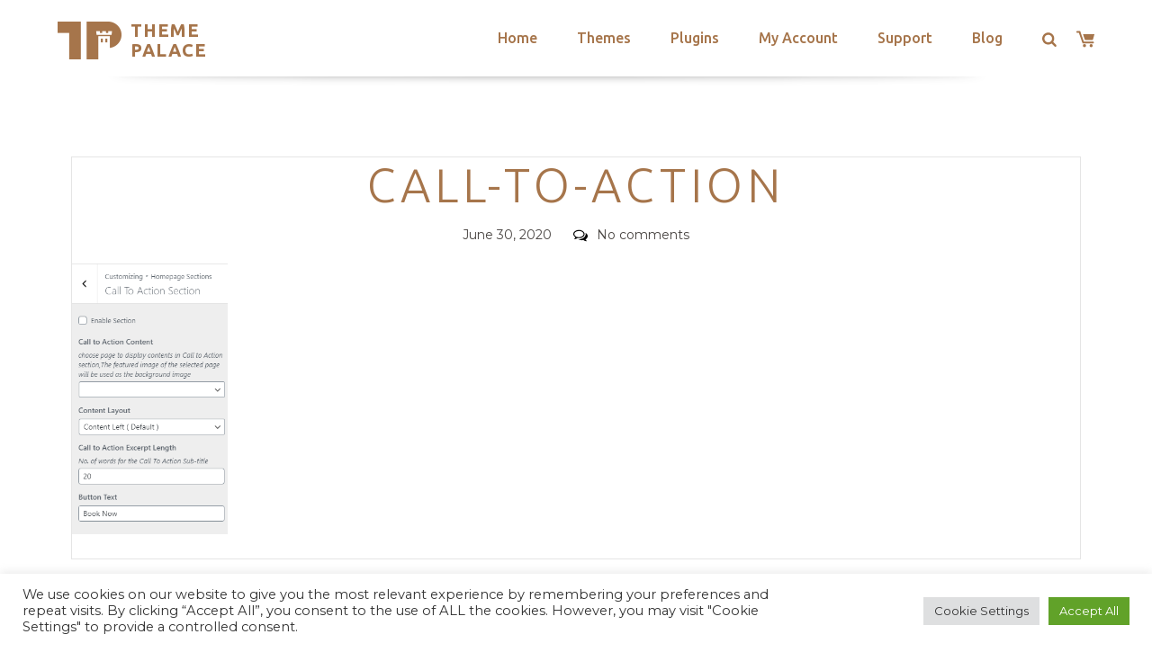

--- FILE ---
content_type: text/html; charset=utf-8
request_url: https://www.google.com/recaptcha/api2/anchor?ar=1&k=6LeXqEYpAAAAAKQkrwKYvQBNG0X_nGzd-mJL6MtL&co=aHR0cHM6Ly90aGVtZXBhbGFjZS5jb206NDQz&hl=en&v=PoyoqOPhxBO7pBk68S4YbpHZ&size=invisible&anchor-ms=20000&execute-ms=30000&cb=8qordggt71c
body_size: 48550
content:
<!DOCTYPE HTML><html dir="ltr" lang="en"><head><meta http-equiv="Content-Type" content="text/html; charset=UTF-8">
<meta http-equiv="X-UA-Compatible" content="IE=edge">
<title>reCAPTCHA</title>
<style type="text/css">
/* cyrillic-ext */
@font-face {
  font-family: 'Roboto';
  font-style: normal;
  font-weight: 400;
  font-stretch: 100%;
  src: url(//fonts.gstatic.com/s/roboto/v48/KFO7CnqEu92Fr1ME7kSn66aGLdTylUAMa3GUBHMdazTgWw.woff2) format('woff2');
  unicode-range: U+0460-052F, U+1C80-1C8A, U+20B4, U+2DE0-2DFF, U+A640-A69F, U+FE2E-FE2F;
}
/* cyrillic */
@font-face {
  font-family: 'Roboto';
  font-style: normal;
  font-weight: 400;
  font-stretch: 100%;
  src: url(//fonts.gstatic.com/s/roboto/v48/KFO7CnqEu92Fr1ME7kSn66aGLdTylUAMa3iUBHMdazTgWw.woff2) format('woff2');
  unicode-range: U+0301, U+0400-045F, U+0490-0491, U+04B0-04B1, U+2116;
}
/* greek-ext */
@font-face {
  font-family: 'Roboto';
  font-style: normal;
  font-weight: 400;
  font-stretch: 100%;
  src: url(//fonts.gstatic.com/s/roboto/v48/KFO7CnqEu92Fr1ME7kSn66aGLdTylUAMa3CUBHMdazTgWw.woff2) format('woff2');
  unicode-range: U+1F00-1FFF;
}
/* greek */
@font-face {
  font-family: 'Roboto';
  font-style: normal;
  font-weight: 400;
  font-stretch: 100%;
  src: url(//fonts.gstatic.com/s/roboto/v48/KFO7CnqEu92Fr1ME7kSn66aGLdTylUAMa3-UBHMdazTgWw.woff2) format('woff2');
  unicode-range: U+0370-0377, U+037A-037F, U+0384-038A, U+038C, U+038E-03A1, U+03A3-03FF;
}
/* math */
@font-face {
  font-family: 'Roboto';
  font-style: normal;
  font-weight: 400;
  font-stretch: 100%;
  src: url(//fonts.gstatic.com/s/roboto/v48/KFO7CnqEu92Fr1ME7kSn66aGLdTylUAMawCUBHMdazTgWw.woff2) format('woff2');
  unicode-range: U+0302-0303, U+0305, U+0307-0308, U+0310, U+0312, U+0315, U+031A, U+0326-0327, U+032C, U+032F-0330, U+0332-0333, U+0338, U+033A, U+0346, U+034D, U+0391-03A1, U+03A3-03A9, U+03B1-03C9, U+03D1, U+03D5-03D6, U+03F0-03F1, U+03F4-03F5, U+2016-2017, U+2034-2038, U+203C, U+2040, U+2043, U+2047, U+2050, U+2057, U+205F, U+2070-2071, U+2074-208E, U+2090-209C, U+20D0-20DC, U+20E1, U+20E5-20EF, U+2100-2112, U+2114-2115, U+2117-2121, U+2123-214F, U+2190, U+2192, U+2194-21AE, U+21B0-21E5, U+21F1-21F2, U+21F4-2211, U+2213-2214, U+2216-22FF, U+2308-230B, U+2310, U+2319, U+231C-2321, U+2336-237A, U+237C, U+2395, U+239B-23B7, U+23D0, U+23DC-23E1, U+2474-2475, U+25AF, U+25B3, U+25B7, U+25BD, U+25C1, U+25CA, U+25CC, U+25FB, U+266D-266F, U+27C0-27FF, U+2900-2AFF, U+2B0E-2B11, U+2B30-2B4C, U+2BFE, U+3030, U+FF5B, U+FF5D, U+1D400-1D7FF, U+1EE00-1EEFF;
}
/* symbols */
@font-face {
  font-family: 'Roboto';
  font-style: normal;
  font-weight: 400;
  font-stretch: 100%;
  src: url(//fonts.gstatic.com/s/roboto/v48/KFO7CnqEu92Fr1ME7kSn66aGLdTylUAMaxKUBHMdazTgWw.woff2) format('woff2');
  unicode-range: U+0001-000C, U+000E-001F, U+007F-009F, U+20DD-20E0, U+20E2-20E4, U+2150-218F, U+2190, U+2192, U+2194-2199, U+21AF, U+21E6-21F0, U+21F3, U+2218-2219, U+2299, U+22C4-22C6, U+2300-243F, U+2440-244A, U+2460-24FF, U+25A0-27BF, U+2800-28FF, U+2921-2922, U+2981, U+29BF, U+29EB, U+2B00-2BFF, U+4DC0-4DFF, U+FFF9-FFFB, U+10140-1018E, U+10190-1019C, U+101A0, U+101D0-101FD, U+102E0-102FB, U+10E60-10E7E, U+1D2C0-1D2D3, U+1D2E0-1D37F, U+1F000-1F0FF, U+1F100-1F1AD, U+1F1E6-1F1FF, U+1F30D-1F30F, U+1F315, U+1F31C, U+1F31E, U+1F320-1F32C, U+1F336, U+1F378, U+1F37D, U+1F382, U+1F393-1F39F, U+1F3A7-1F3A8, U+1F3AC-1F3AF, U+1F3C2, U+1F3C4-1F3C6, U+1F3CA-1F3CE, U+1F3D4-1F3E0, U+1F3ED, U+1F3F1-1F3F3, U+1F3F5-1F3F7, U+1F408, U+1F415, U+1F41F, U+1F426, U+1F43F, U+1F441-1F442, U+1F444, U+1F446-1F449, U+1F44C-1F44E, U+1F453, U+1F46A, U+1F47D, U+1F4A3, U+1F4B0, U+1F4B3, U+1F4B9, U+1F4BB, U+1F4BF, U+1F4C8-1F4CB, U+1F4D6, U+1F4DA, U+1F4DF, U+1F4E3-1F4E6, U+1F4EA-1F4ED, U+1F4F7, U+1F4F9-1F4FB, U+1F4FD-1F4FE, U+1F503, U+1F507-1F50B, U+1F50D, U+1F512-1F513, U+1F53E-1F54A, U+1F54F-1F5FA, U+1F610, U+1F650-1F67F, U+1F687, U+1F68D, U+1F691, U+1F694, U+1F698, U+1F6AD, U+1F6B2, U+1F6B9-1F6BA, U+1F6BC, U+1F6C6-1F6CF, U+1F6D3-1F6D7, U+1F6E0-1F6EA, U+1F6F0-1F6F3, U+1F6F7-1F6FC, U+1F700-1F7FF, U+1F800-1F80B, U+1F810-1F847, U+1F850-1F859, U+1F860-1F887, U+1F890-1F8AD, U+1F8B0-1F8BB, U+1F8C0-1F8C1, U+1F900-1F90B, U+1F93B, U+1F946, U+1F984, U+1F996, U+1F9E9, U+1FA00-1FA6F, U+1FA70-1FA7C, U+1FA80-1FA89, U+1FA8F-1FAC6, U+1FACE-1FADC, U+1FADF-1FAE9, U+1FAF0-1FAF8, U+1FB00-1FBFF;
}
/* vietnamese */
@font-face {
  font-family: 'Roboto';
  font-style: normal;
  font-weight: 400;
  font-stretch: 100%;
  src: url(//fonts.gstatic.com/s/roboto/v48/KFO7CnqEu92Fr1ME7kSn66aGLdTylUAMa3OUBHMdazTgWw.woff2) format('woff2');
  unicode-range: U+0102-0103, U+0110-0111, U+0128-0129, U+0168-0169, U+01A0-01A1, U+01AF-01B0, U+0300-0301, U+0303-0304, U+0308-0309, U+0323, U+0329, U+1EA0-1EF9, U+20AB;
}
/* latin-ext */
@font-face {
  font-family: 'Roboto';
  font-style: normal;
  font-weight: 400;
  font-stretch: 100%;
  src: url(//fonts.gstatic.com/s/roboto/v48/KFO7CnqEu92Fr1ME7kSn66aGLdTylUAMa3KUBHMdazTgWw.woff2) format('woff2');
  unicode-range: U+0100-02BA, U+02BD-02C5, U+02C7-02CC, U+02CE-02D7, U+02DD-02FF, U+0304, U+0308, U+0329, U+1D00-1DBF, U+1E00-1E9F, U+1EF2-1EFF, U+2020, U+20A0-20AB, U+20AD-20C0, U+2113, U+2C60-2C7F, U+A720-A7FF;
}
/* latin */
@font-face {
  font-family: 'Roboto';
  font-style: normal;
  font-weight: 400;
  font-stretch: 100%;
  src: url(//fonts.gstatic.com/s/roboto/v48/KFO7CnqEu92Fr1ME7kSn66aGLdTylUAMa3yUBHMdazQ.woff2) format('woff2');
  unicode-range: U+0000-00FF, U+0131, U+0152-0153, U+02BB-02BC, U+02C6, U+02DA, U+02DC, U+0304, U+0308, U+0329, U+2000-206F, U+20AC, U+2122, U+2191, U+2193, U+2212, U+2215, U+FEFF, U+FFFD;
}
/* cyrillic-ext */
@font-face {
  font-family: 'Roboto';
  font-style: normal;
  font-weight: 500;
  font-stretch: 100%;
  src: url(//fonts.gstatic.com/s/roboto/v48/KFO7CnqEu92Fr1ME7kSn66aGLdTylUAMa3GUBHMdazTgWw.woff2) format('woff2');
  unicode-range: U+0460-052F, U+1C80-1C8A, U+20B4, U+2DE0-2DFF, U+A640-A69F, U+FE2E-FE2F;
}
/* cyrillic */
@font-face {
  font-family: 'Roboto';
  font-style: normal;
  font-weight: 500;
  font-stretch: 100%;
  src: url(//fonts.gstatic.com/s/roboto/v48/KFO7CnqEu92Fr1ME7kSn66aGLdTylUAMa3iUBHMdazTgWw.woff2) format('woff2');
  unicode-range: U+0301, U+0400-045F, U+0490-0491, U+04B0-04B1, U+2116;
}
/* greek-ext */
@font-face {
  font-family: 'Roboto';
  font-style: normal;
  font-weight: 500;
  font-stretch: 100%;
  src: url(//fonts.gstatic.com/s/roboto/v48/KFO7CnqEu92Fr1ME7kSn66aGLdTylUAMa3CUBHMdazTgWw.woff2) format('woff2');
  unicode-range: U+1F00-1FFF;
}
/* greek */
@font-face {
  font-family: 'Roboto';
  font-style: normal;
  font-weight: 500;
  font-stretch: 100%;
  src: url(//fonts.gstatic.com/s/roboto/v48/KFO7CnqEu92Fr1ME7kSn66aGLdTylUAMa3-UBHMdazTgWw.woff2) format('woff2');
  unicode-range: U+0370-0377, U+037A-037F, U+0384-038A, U+038C, U+038E-03A1, U+03A3-03FF;
}
/* math */
@font-face {
  font-family: 'Roboto';
  font-style: normal;
  font-weight: 500;
  font-stretch: 100%;
  src: url(//fonts.gstatic.com/s/roboto/v48/KFO7CnqEu92Fr1ME7kSn66aGLdTylUAMawCUBHMdazTgWw.woff2) format('woff2');
  unicode-range: U+0302-0303, U+0305, U+0307-0308, U+0310, U+0312, U+0315, U+031A, U+0326-0327, U+032C, U+032F-0330, U+0332-0333, U+0338, U+033A, U+0346, U+034D, U+0391-03A1, U+03A3-03A9, U+03B1-03C9, U+03D1, U+03D5-03D6, U+03F0-03F1, U+03F4-03F5, U+2016-2017, U+2034-2038, U+203C, U+2040, U+2043, U+2047, U+2050, U+2057, U+205F, U+2070-2071, U+2074-208E, U+2090-209C, U+20D0-20DC, U+20E1, U+20E5-20EF, U+2100-2112, U+2114-2115, U+2117-2121, U+2123-214F, U+2190, U+2192, U+2194-21AE, U+21B0-21E5, U+21F1-21F2, U+21F4-2211, U+2213-2214, U+2216-22FF, U+2308-230B, U+2310, U+2319, U+231C-2321, U+2336-237A, U+237C, U+2395, U+239B-23B7, U+23D0, U+23DC-23E1, U+2474-2475, U+25AF, U+25B3, U+25B7, U+25BD, U+25C1, U+25CA, U+25CC, U+25FB, U+266D-266F, U+27C0-27FF, U+2900-2AFF, U+2B0E-2B11, U+2B30-2B4C, U+2BFE, U+3030, U+FF5B, U+FF5D, U+1D400-1D7FF, U+1EE00-1EEFF;
}
/* symbols */
@font-face {
  font-family: 'Roboto';
  font-style: normal;
  font-weight: 500;
  font-stretch: 100%;
  src: url(//fonts.gstatic.com/s/roboto/v48/KFO7CnqEu92Fr1ME7kSn66aGLdTylUAMaxKUBHMdazTgWw.woff2) format('woff2');
  unicode-range: U+0001-000C, U+000E-001F, U+007F-009F, U+20DD-20E0, U+20E2-20E4, U+2150-218F, U+2190, U+2192, U+2194-2199, U+21AF, U+21E6-21F0, U+21F3, U+2218-2219, U+2299, U+22C4-22C6, U+2300-243F, U+2440-244A, U+2460-24FF, U+25A0-27BF, U+2800-28FF, U+2921-2922, U+2981, U+29BF, U+29EB, U+2B00-2BFF, U+4DC0-4DFF, U+FFF9-FFFB, U+10140-1018E, U+10190-1019C, U+101A0, U+101D0-101FD, U+102E0-102FB, U+10E60-10E7E, U+1D2C0-1D2D3, U+1D2E0-1D37F, U+1F000-1F0FF, U+1F100-1F1AD, U+1F1E6-1F1FF, U+1F30D-1F30F, U+1F315, U+1F31C, U+1F31E, U+1F320-1F32C, U+1F336, U+1F378, U+1F37D, U+1F382, U+1F393-1F39F, U+1F3A7-1F3A8, U+1F3AC-1F3AF, U+1F3C2, U+1F3C4-1F3C6, U+1F3CA-1F3CE, U+1F3D4-1F3E0, U+1F3ED, U+1F3F1-1F3F3, U+1F3F5-1F3F7, U+1F408, U+1F415, U+1F41F, U+1F426, U+1F43F, U+1F441-1F442, U+1F444, U+1F446-1F449, U+1F44C-1F44E, U+1F453, U+1F46A, U+1F47D, U+1F4A3, U+1F4B0, U+1F4B3, U+1F4B9, U+1F4BB, U+1F4BF, U+1F4C8-1F4CB, U+1F4D6, U+1F4DA, U+1F4DF, U+1F4E3-1F4E6, U+1F4EA-1F4ED, U+1F4F7, U+1F4F9-1F4FB, U+1F4FD-1F4FE, U+1F503, U+1F507-1F50B, U+1F50D, U+1F512-1F513, U+1F53E-1F54A, U+1F54F-1F5FA, U+1F610, U+1F650-1F67F, U+1F687, U+1F68D, U+1F691, U+1F694, U+1F698, U+1F6AD, U+1F6B2, U+1F6B9-1F6BA, U+1F6BC, U+1F6C6-1F6CF, U+1F6D3-1F6D7, U+1F6E0-1F6EA, U+1F6F0-1F6F3, U+1F6F7-1F6FC, U+1F700-1F7FF, U+1F800-1F80B, U+1F810-1F847, U+1F850-1F859, U+1F860-1F887, U+1F890-1F8AD, U+1F8B0-1F8BB, U+1F8C0-1F8C1, U+1F900-1F90B, U+1F93B, U+1F946, U+1F984, U+1F996, U+1F9E9, U+1FA00-1FA6F, U+1FA70-1FA7C, U+1FA80-1FA89, U+1FA8F-1FAC6, U+1FACE-1FADC, U+1FADF-1FAE9, U+1FAF0-1FAF8, U+1FB00-1FBFF;
}
/* vietnamese */
@font-face {
  font-family: 'Roboto';
  font-style: normal;
  font-weight: 500;
  font-stretch: 100%;
  src: url(//fonts.gstatic.com/s/roboto/v48/KFO7CnqEu92Fr1ME7kSn66aGLdTylUAMa3OUBHMdazTgWw.woff2) format('woff2');
  unicode-range: U+0102-0103, U+0110-0111, U+0128-0129, U+0168-0169, U+01A0-01A1, U+01AF-01B0, U+0300-0301, U+0303-0304, U+0308-0309, U+0323, U+0329, U+1EA0-1EF9, U+20AB;
}
/* latin-ext */
@font-face {
  font-family: 'Roboto';
  font-style: normal;
  font-weight: 500;
  font-stretch: 100%;
  src: url(//fonts.gstatic.com/s/roboto/v48/KFO7CnqEu92Fr1ME7kSn66aGLdTylUAMa3KUBHMdazTgWw.woff2) format('woff2');
  unicode-range: U+0100-02BA, U+02BD-02C5, U+02C7-02CC, U+02CE-02D7, U+02DD-02FF, U+0304, U+0308, U+0329, U+1D00-1DBF, U+1E00-1E9F, U+1EF2-1EFF, U+2020, U+20A0-20AB, U+20AD-20C0, U+2113, U+2C60-2C7F, U+A720-A7FF;
}
/* latin */
@font-face {
  font-family: 'Roboto';
  font-style: normal;
  font-weight: 500;
  font-stretch: 100%;
  src: url(//fonts.gstatic.com/s/roboto/v48/KFO7CnqEu92Fr1ME7kSn66aGLdTylUAMa3yUBHMdazQ.woff2) format('woff2');
  unicode-range: U+0000-00FF, U+0131, U+0152-0153, U+02BB-02BC, U+02C6, U+02DA, U+02DC, U+0304, U+0308, U+0329, U+2000-206F, U+20AC, U+2122, U+2191, U+2193, U+2212, U+2215, U+FEFF, U+FFFD;
}
/* cyrillic-ext */
@font-face {
  font-family: 'Roboto';
  font-style: normal;
  font-weight: 900;
  font-stretch: 100%;
  src: url(//fonts.gstatic.com/s/roboto/v48/KFO7CnqEu92Fr1ME7kSn66aGLdTylUAMa3GUBHMdazTgWw.woff2) format('woff2');
  unicode-range: U+0460-052F, U+1C80-1C8A, U+20B4, U+2DE0-2DFF, U+A640-A69F, U+FE2E-FE2F;
}
/* cyrillic */
@font-face {
  font-family: 'Roboto';
  font-style: normal;
  font-weight: 900;
  font-stretch: 100%;
  src: url(//fonts.gstatic.com/s/roboto/v48/KFO7CnqEu92Fr1ME7kSn66aGLdTylUAMa3iUBHMdazTgWw.woff2) format('woff2');
  unicode-range: U+0301, U+0400-045F, U+0490-0491, U+04B0-04B1, U+2116;
}
/* greek-ext */
@font-face {
  font-family: 'Roboto';
  font-style: normal;
  font-weight: 900;
  font-stretch: 100%;
  src: url(//fonts.gstatic.com/s/roboto/v48/KFO7CnqEu92Fr1ME7kSn66aGLdTylUAMa3CUBHMdazTgWw.woff2) format('woff2');
  unicode-range: U+1F00-1FFF;
}
/* greek */
@font-face {
  font-family: 'Roboto';
  font-style: normal;
  font-weight: 900;
  font-stretch: 100%;
  src: url(//fonts.gstatic.com/s/roboto/v48/KFO7CnqEu92Fr1ME7kSn66aGLdTylUAMa3-UBHMdazTgWw.woff2) format('woff2');
  unicode-range: U+0370-0377, U+037A-037F, U+0384-038A, U+038C, U+038E-03A1, U+03A3-03FF;
}
/* math */
@font-face {
  font-family: 'Roboto';
  font-style: normal;
  font-weight: 900;
  font-stretch: 100%;
  src: url(//fonts.gstatic.com/s/roboto/v48/KFO7CnqEu92Fr1ME7kSn66aGLdTylUAMawCUBHMdazTgWw.woff2) format('woff2');
  unicode-range: U+0302-0303, U+0305, U+0307-0308, U+0310, U+0312, U+0315, U+031A, U+0326-0327, U+032C, U+032F-0330, U+0332-0333, U+0338, U+033A, U+0346, U+034D, U+0391-03A1, U+03A3-03A9, U+03B1-03C9, U+03D1, U+03D5-03D6, U+03F0-03F1, U+03F4-03F5, U+2016-2017, U+2034-2038, U+203C, U+2040, U+2043, U+2047, U+2050, U+2057, U+205F, U+2070-2071, U+2074-208E, U+2090-209C, U+20D0-20DC, U+20E1, U+20E5-20EF, U+2100-2112, U+2114-2115, U+2117-2121, U+2123-214F, U+2190, U+2192, U+2194-21AE, U+21B0-21E5, U+21F1-21F2, U+21F4-2211, U+2213-2214, U+2216-22FF, U+2308-230B, U+2310, U+2319, U+231C-2321, U+2336-237A, U+237C, U+2395, U+239B-23B7, U+23D0, U+23DC-23E1, U+2474-2475, U+25AF, U+25B3, U+25B7, U+25BD, U+25C1, U+25CA, U+25CC, U+25FB, U+266D-266F, U+27C0-27FF, U+2900-2AFF, U+2B0E-2B11, U+2B30-2B4C, U+2BFE, U+3030, U+FF5B, U+FF5D, U+1D400-1D7FF, U+1EE00-1EEFF;
}
/* symbols */
@font-face {
  font-family: 'Roboto';
  font-style: normal;
  font-weight: 900;
  font-stretch: 100%;
  src: url(//fonts.gstatic.com/s/roboto/v48/KFO7CnqEu92Fr1ME7kSn66aGLdTylUAMaxKUBHMdazTgWw.woff2) format('woff2');
  unicode-range: U+0001-000C, U+000E-001F, U+007F-009F, U+20DD-20E0, U+20E2-20E4, U+2150-218F, U+2190, U+2192, U+2194-2199, U+21AF, U+21E6-21F0, U+21F3, U+2218-2219, U+2299, U+22C4-22C6, U+2300-243F, U+2440-244A, U+2460-24FF, U+25A0-27BF, U+2800-28FF, U+2921-2922, U+2981, U+29BF, U+29EB, U+2B00-2BFF, U+4DC0-4DFF, U+FFF9-FFFB, U+10140-1018E, U+10190-1019C, U+101A0, U+101D0-101FD, U+102E0-102FB, U+10E60-10E7E, U+1D2C0-1D2D3, U+1D2E0-1D37F, U+1F000-1F0FF, U+1F100-1F1AD, U+1F1E6-1F1FF, U+1F30D-1F30F, U+1F315, U+1F31C, U+1F31E, U+1F320-1F32C, U+1F336, U+1F378, U+1F37D, U+1F382, U+1F393-1F39F, U+1F3A7-1F3A8, U+1F3AC-1F3AF, U+1F3C2, U+1F3C4-1F3C6, U+1F3CA-1F3CE, U+1F3D4-1F3E0, U+1F3ED, U+1F3F1-1F3F3, U+1F3F5-1F3F7, U+1F408, U+1F415, U+1F41F, U+1F426, U+1F43F, U+1F441-1F442, U+1F444, U+1F446-1F449, U+1F44C-1F44E, U+1F453, U+1F46A, U+1F47D, U+1F4A3, U+1F4B0, U+1F4B3, U+1F4B9, U+1F4BB, U+1F4BF, U+1F4C8-1F4CB, U+1F4D6, U+1F4DA, U+1F4DF, U+1F4E3-1F4E6, U+1F4EA-1F4ED, U+1F4F7, U+1F4F9-1F4FB, U+1F4FD-1F4FE, U+1F503, U+1F507-1F50B, U+1F50D, U+1F512-1F513, U+1F53E-1F54A, U+1F54F-1F5FA, U+1F610, U+1F650-1F67F, U+1F687, U+1F68D, U+1F691, U+1F694, U+1F698, U+1F6AD, U+1F6B2, U+1F6B9-1F6BA, U+1F6BC, U+1F6C6-1F6CF, U+1F6D3-1F6D7, U+1F6E0-1F6EA, U+1F6F0-1F6F3, U+1F6F7-1F6FC, U+1F700-1F7FF, U+1F800-1F80B, U+1F810-1F847, U+1F850-1F859, U+1F860-1F887, U+1F890-1F8AD, U+1F8B0-1F8BB, U+1F8C0-1F8C1, U+1F900-1F90B, U+1F93B, U+1F946, U+1F984, U+1F996, U+1F9E9, U+1FA00-1FA6F, U+1FA70-1FA7C, U+1FA80-1FA89, U+1FA8F-1FAC6, U+1FACE-1FADC, U+1FADF-1FAE9, U+1FAF0-1FAF8, U+1FB00-1FBFF;
}
/* vietnamese */
@font-face {
  font-family: 'Roboto';
  font-style: normal;
  font-weight: 900;
  font-stretch: 100%;
  src: url(//fonts.gstatic.com/s/roboto/v48/KFO7CnqEu92Fr1ME7kSn66aGLdTylUAMa3OUBHMdazTgWw.woff2) format('woff2');
  unicode-range: U+0102-0103, U+0110-0111, U+0128-0129, U+0168-0169, U+01A0-01A1, U+01AF-01B0, U+0300-0301, U+0303-0304, U+0308-0309, U+0323, U+0329, U+1EA0-1EF9, U+20AB;
}
/* latin-ext */
@font-face {
  font-family: 'Roboto';
  font-style: normal;
  font-weight: 900;
  font-stretch: 100%;
  src: url(//fonts.gstatic.com/s/roboto/v48/KFO7CnqEu92Fr1ME7kSn66aGLdTylUAMa3KUBHMdazTgWw.woff2) format('woff2');
  unicode-range: U+0100-02BA, U+02BD-02C5, U+02C7-02CC, U+02CE-02D7, U+02DD-02FF, U+0304, U+0308, U+0329, U+1D00-1DBF, U+1E00-1E9F, U+1EF2-1EFF, U+2020, U+20A0-20AB, U+20AD-20C0, U+2113, U+2C60-2C7F, U+A720-A7FF;
}
/* latin */
@font-face {
  font-family: 'Roboto';
  font-style: normal;
  font-weight: 900;
  font-stretch: 100%;
  src: url(//fonts.gstatic.com/s/roboto/v48/KFO7CnqEu92Fr1ME7kSn66aGLdTylUAMa3yUBHMdazQ.woff2) format('woff2');
  unicode-range: U+0000-00FF, U+0131, U+0152-0153, U+02BB-02BC, U+02C6, U+02DA, U+02DC, U+0304, U+0308, U+0329, U+2000-206F, U+20AC, U+2122, U+2191, U+2193, U+2212, U+2215, U+FEFF, U+FFFD;
}

</style>
<link rel="stylesheet" type="text/css" href="https://www.gstatic.com/recaptcha/releases/PoyoqOPhxBO7pBk68S4YbpHZ/styles__ltr.css">
<script nonce="tCnyvyA7otDkSwfbrSzHYg" type="text/javascript">window['__recaptcha_api'] = 'https://www.google.com/recaptcha/api2/';</script>
<script type="text/javascript" src="https://www.gstatic.com/recaptcha/releases/PoyoqOPhxBO7pBk68S4YbpHZ/recaptcha__en.js" nonce="tCnyvyA7otDkSwfbrSzHYg">
      
    </script></head>
<body><div id="rc-anchor-alert" class="rc-anchor-alert"></div>
<input type="hidden" id="recaptcha-token" value="[base64]">
<script type="text/javascript" nonce="tCnyvyA7otDkSwfbrSzHYg">
      recaptcha.anchor.Main.init("[\x22ainput\x22,[\x22bgdata\x22,\x22\x22,\[base64]/[base64]/bmV3IFpbdF0obVswXSk6Sz09Mj9uZXcgWlt0XShtWzBdLG1bMV0pOks9PTM/bmV3IFpbdF0obVswXSxtWzFdLG1bMl0pOks9PTQ/[base64]/[base64]/[base64]/[base64]/[base64]/[base64]/[base64]/[base64]/[base64]/[base64]/[base64]/[base64]/[base64]/[base64]\\u003d\\u003d\x22,\[base64]\\u003d\\u003d\x22,\[base64]/Dqn/CtcKPw5Bhw7PCosKzw5BxaMOawojCmgbDjjjDq2BkfjbCg3MzfRI4wrFUc8OwVBw9YAXDmcO7w599w4Baw4jDrSTDiHjDosKdwqrCrcK5wrQDEMO8WcOZNUJ1OMKmw6nCuSlWPXHDqcKaV2DCg8KTwqEhw7LCthvCtGbCol7Cs1fChcOSb8KsTcOBHMOwGsK/Kmchw404wo1uS8OkCcOOCBIxworCpcKgwrDDohtZw40bw4HCscKcwqomRMOew5nCtATCuVjDkMK/w7tzQsKzwqYXw7jDscKawo3CqjDChiIJFMOOwoR1bcKWCcKhaA9ySEJHw5DDpcKmX1c4bsOhwrgBw7EUw5EYGxpVSgAOEcKAWcOzwqrDnMK7wrvCq2vDncOZBcKpOMK/AcKjw6rDvcKMw7LCsBrCiS4UEU9gdlHDhMOJcsOtMsKDAMK+wpMyEVhCWlDCvx/CpVhSwpzDlkBKZMKBwozDo8KywpJgw6F3worDj8K/wqTClcOqG8KNw5/DocOEwq4LYDbCjsKmw77CscOCJF/[base64]/w5smw6VjwqdsAXsbwrcEw7t5TSpqTVfDjE3DhcOSeAVBwrsLehnCon4yWsK7F8OKw57CuCLCtMKywrLCj8OAbMO4SgTCjDdvw7nDuFHDt8Orw5EJwoXDn8KtIgrDigQqwoLDlQp4cBvDvMO6wokzw7nDhBR5CMKHw6pXwo/DiMKsw5nDn2EGw7rCl8KgwqxGwpBCDMODw7HCt8KqDcODCsK8wpDCs8Kmw71lw5rCjcKJw6pyZcK4QcOVNcOJw43Cu17CkcO1FXvDuXnCj38uwqrCk8KsIMOXwqkFwq0cBHQqwo0VL8KUw6YCO04CwrcCwr/DoWLCl8K9OmwGw6nDrRd0G8OuwpfDr8OswozCjEjDmMK3ehpuwpvDsTNYEsO6wrhwwr3Cp8Ktw61Hw7FDwrbCg299ShvCmcOQMAobw4HDusKbLzZVwpzClzHCrS4OFiDDr0wAEjzCmEHCuhRrGkPCvsObw4/Csk3DuVcvLcOAw7ECEcOywoMkw7fCj8OeCxx4worCjHfCuCLDvFzCp1QBZ8OrGsOzw6g6w5jDijt3wqrCvsKXw73CqyTCizRiFTjCocOcw5koM3N+C8Kdw6nDuSrDhDhwUzzDmMOZw7HCi8OXZ8O8w4nDlQ53w6h/JEsbFUzDuMO2X8Kpw4hhw4HClSfDkU7DmRZmcMKVGmkGQ3ZEeMKwAcOHw5bChQvCosKHw74QwpLDnxzDpsOjb8O5NcOQBFlqS0wdw5YMalLChMKTaHAtwpXCsFZpfsOfRxTDsBzDokM8JMOWbwjDm8Ojw5zCpUEnwrvDt1tZFcO3BmVydmzCqMKwwrZmfS/DjMOXwrPCgMK8wqYFwpPCu8Ouw4rDjGbDgcKVw6jDpwLCgcKsw6nCo8OeARjDsMKcFMOYwqAdXcO0IMOjCsKSHVkFwq8fC8OqNkzDr2/DnDnCj8K1bEzDmAPCrcOEwpHCmnXCk8K1w6obHXx8wotkw4QCw5DCqsKRS8OlcsKfPRjCpMKtScO4cBNUwqvDg8K8wqLDu8Kew5TDgcKyw4RkwofCo8OqXMOzaMKqw5dJwp0Wwo86BU7DuMOLWcO1w5QSw4NBwp4lCHFMw4oaw6Z7D8OgNVtOwobDjcO7wq/Dt8OkM1/DgifDiXzDlQbCscOWGsKablLDjcOYFMOcw5JGE33Dm2bDlgjCmA8cwqrDrjwRwq7CicKtwq9Gwq9gLlPCsMKLwpojPygCa8K/woPDnMKYesOYHcKpwpZkOMOMw5TDucKZD0trw6bDszhrXU54w6HCncKWC8OXWUzCkgtmwoNvDkzCvcKgw7xJZ2NcC8OmwrEMecKOJ8KMwrRAw6F2axHCgVJ1wqLCpcKbIEgZw5QBwqkIbsK3w5XChFfDosOkQcOIwq/[base64]/HsK2wojCncK+w48sOsKeLRp1w4kKCcKvw44vw41tXcK0w4RKw7A/[base64]/DpcKRwrdsw47Dr8Okwo3ComNIfUUewpw5wpnCsEQNw6AFw6Muw5vDpMOyUsKmc8K5wpHCusKTwoPCoH08w4/CjcOdeScuK8OBCCXDtXPCrQjCmcOIcsOtw5fCh8OSVlvCgsKJw4cjO8KRw6fDgXrCusKBHU3DvVTCvADCrW/Dv8KEw5R6w6bCv2/Cm0kowr8Bw4J0KMKGeMOYw4lywqJ2wozCtFDDlU0Zw7/DpQ3CkE7ClhsvwoXDr8KUw5d1djvDnz7CrMKRw54Qw5jDv8K/w5PCgWzCscKXwojDisOKwqo1LR/[base64]/PsKKwpQGOlPDhnVBe0jDlgx/[base64]/RMOgalLDtFdwCsOKwr0mw5/DiMOEb3pKM15nwqV4wpICL8K1w6c3wprDjAV7wrrCkVw/wojDnRZWcsK+w4jDicO8wrzDogpDWBfCj8ONeAx7RMK+LSrCnU7CvsOBWCfCqwwAekLCpgbDicOQw6HDmsKZJV7CnjpLw5DDuCsQw7LCsMK9wp94wqLDojZVVwnDnsO/w6dzCcO3wqzDgwjDuMOmWxrCiWFtw6fCjsKBwqsrwrJAMcK5IWFOTMKiw6ELQsOpZcO8woDDusOawqzDjAlLZcKXZ8KhAx/Cj2kSwp8jwpgUc8O7wpfCqj/Cgm1fYMKrG8KDwqEKFms/NCYzcMOEwqPClAHDtsKLwo/CjgAtIWkbRRctw4EAwp/Di2dpw5fDrDTCgBbDv8OHJcKnHMOXw74aeybDicOyMlbDsMKDwr/DlgHCslc0wpfDvzIIwqvDjAbDtsOjw5VawrrCkcOew65uwoEAwrl7w48yN8KYIcO0GG/Dk8KWMgEOUcOnw6p2w63Dh0fCiwF6w4/Dv8OwwrRJEsK9JVnDuMOzK8OySy7CpnjDpsKVXQ5tBCTDvcOjS3fCsMOxwojDvjTCkTXDjsK9wrZODB08F8KBW09ew5UAw5drcsK8w6VaSFbDlsObw43DncOFe8O9wq1UXzTCpVPCmsKEZMKvw7/Dl8O/woTDpcOFwpfCrURTwrg6W1rCnwVwejHDkT3CuMKHw4XDr3Y4wrdsw5VcwpYLFMKISMORBRrDiMK1w4hWCDgCd8OCKQ4ufcKSwpxncsKtPMOXLMOlfA/DhD1qasKjwrRlw5jDtMOpwq3Di8KGEgNxw7RvB8ODwoPDl8K6KcK/IMKGw4prw5hAwpzDu1rDvcKbE3seR3nDpW3ClW8hWXBWcELDpgzDjHnDlcOgeAYzcMKHworDlFHDlhfDn8KRwrDCncOLwpJRwo15AXbDmFjCihbDhCLDgizCrsOGP8KcU8Kkw5zDrUQXQnjCh8O5wr51w4BmfiLCuUY/[base64]/[base64]/[base64]/Dk8KWGsKMF8Otwr8KEcOEXsKQw5VQbh3CoD/ChRN/[base64]/[base64]/ChsOcw5/Ds8OLwq3CkwAHecOlw58vXg/Cg8Oswr0HLjQsw4fCn8KbTsOMw4d/XCnCtMKgwoUYw6QcEcKbwoDDqcO4wonCtsOVeHfCpH5aGQnDg3JSVi08fMOFw5sUTMK2b8KrRsOUwpQOS8OGwrs4bMOHd8KvewAHw7vCrMK0XsOWUSYEYcOtZsOFwpHCjSYeFxExwpJSwpfDksKaw4V3UcKZAsO1wrE/w7jClsKPwrtEUcKMI8OGAWjCgsKKw7MFwq4jNH17PsK/wr1kw5cTwoRJWcKzwpQ2wp9uHcOYCcOhw4MOwp7CsSjChcOOwo3Ct8O1EhRif8OzVWrCg8Orw78ywpzDkcO9S8Kew4TCtMKQwoIrZMOSw4AISCPCijAHfMKNw6jDo8OrwohtU2LDuyrDl8ONf33Dgj5XYMKgClzDrMOke8O3GcOXwohOPMOyw5HClcOfwq/[base64]/DlsKOFsO+w4nDmn1Dw6vDu8O3Kl3CpMKwwqzCk2wcOXxnw55/LMKwUGXCln/DqMK8DMKdBcKmwojDpA/Dt8OaZMKUw5fDtcKcLsOJwr9qw7rDqSV9b8KIwrd3YzHCtUrCksOfwrbDrcKmw4Z1w63DgkZCJcKZw7h5wog+w4Qyw5/DvMOEDcK8w4bDjMKdbTkuUQnCoEZRFsOWwrIAeXIQcEfDrHnDv8KRw7s1HsKfw68Jd8Okw4PDlMKaWMKqwrBpwoVywoXDt0zCijPDsMOQP8KaW8KGwo/Dn0dmbzMTwq3Ch8KafsORwq8eGcKlYizCusKOw5rClDzClMKxw4HCg8KQHMOaWjJSfcKlHCATwq99w4XDmzwKwotEw482WmHDncKmw6VtL8KLw4/Cpx9nLMOKw77DhyTCkz0Ewogaw4k+VMKpYmwpw5/[base64]/UMKLbMOQJMKkw7bCksO5X09+w7Qxw4gvw4PCjxDCusKrHsKnw4fDhDsZwoE7wplLwrkHwrvDqXrDsinCmioBw4rCm8Onwr/Ci3jCpMOzw5rDnXHCmEHCuwHDtMKYfxPChEHDl8Oywo7DgMOmFcKrWMK5P8OdB8Opw6/Ch8OKwqvCn0E7JikCSUxKfMKtPsOPw4zCscOdwppJwozDiUw8ZsONR3QUPMKBfRVOw5I1w7I4bcKCJ8OsUcOAKcOdEcK4wow6eFPCrsOMw7k4PMKwwqdXw7vCq1PCgsKJw7TCq8Kjw7zDr8OPw55LwqR0JMKtwp9jU07DlMO/GcOVwqUUwp3DsEDCvsKAw6DDgwnCqMKmYC88w6/DhlUWdwd/[base64]/CocKkw4RUW14FFsKfX8OVwrRYw4wdwqkge8OxwpVawqwNwoEPw47Di8O2DsO/cAxyw4LCh8KGGcOHfBjCi8OAwr/Dj8OswrQ1asOHwpXCunzDl8K3w5/ChcOxQcOSwpHCtcOnGcO0wrrDt8OlQcOewpxEKMKBw4/[base64]/wrwlAcOff1AxRcOZQsOvw5sMfsKuFD3Cp8K/w6fDv8OOGcKqQSrDpcKlw5HCjRDDk8K5w79Tw6oNwo/DhMK2w5s9YywCYMOcw5c5w4HChRUtwoAlUsKowqAEw780PMO2D8KVw6XDkcKBKsKuwqoOwrjDmcKDJRsjMcKtagrCoMOtwptLw7BRwos8wozDvcOfWcKvw5/DvcKfwqAmcU7DkcKbw5DCicK/Bmpow43DqcKXO3TCjsOGwoDDq8OJw73CiMODwp4iw53CiMKdf8OpQMObPCfDjFfClMKLbDPChcOiwpLDtcOlM2MZcVQgw69twpQQw4JHwrx+JnTDm0LDvjjCnGMSBcOdFns2wpd2w4DDii7CgsKrwqVESsOkVgzDokTCusKUeg/CpkfCmEYQHMOTBXdiaw/DjcO5w4lJwrQxCMKtw4TDgmfDhMKHw5knwqfCrlrCpBl5RhHClRUyesKjccKaCcOUfsOIasObVkbDh8KhM8OUw7vDjcOsHMKcwqR3XXnDoHfCixvDj8Odw7VQcUfCjCTCkgZzwpNCw6xGw6dZMGRYwq0vG8Oew5ZDwoZZM3/CvcOpw5/Di8KgwqIxQyDDoBYqOcOTQ8O7w7c1wq/CiMOxO8OGw5fDh1PDkzfCgmPClEjDpMKMKXXDqQVzIlTChcOvw7HDpcK0w7zChcKCwovCgxJpd39twofDs0pdZ0pBGAQXAcOdw7PCu0ICwq3Dn25vwp5bF8KbPMOXwrXCo8Odcy/[base64]/[base64]/Dt8O6BzfCig8nVcOOFmjDkTYVIcOUD8OnS8KDf2ggdQgfw6vDuUQMwq0xcMOpwo/CscK/w6h/w59nwp3CmsKaD8Orw7lBWSrDmsO3AMO4wpsZw5Efw5PDicOrwoVIworDjMK1w5hFw4HDjMKKwpbCkMKdw7VGL1DDtMOLBcO/[base64]/[base64]/w6JTADPCi8OlSSxuWlpGQiR2P8OqOHjCgTDDtR8CwpnDiShLw4VGwobCq2XDj3ZmC3rDusOzR2DDk0Ymw5/[base64]/[base64]/ECrDvcOcQS9Iw6bDh8ONfhxEGWLDq8Kpw5Z+EAoXw788wo3DrMKOW8O+w4U1w6vDr3fDrcKwwpDDhcKjVMKDfMObw53DmMKBFcK5LsKKwqfDgHrDgETCtwh/Sy/Du8O1wqrDjyjClsO3woh7w4HCtREww4bDjCEHUsKDZ3LDi0zDvRnDtAHDiMKBw40fHsKye8OETsKYF8Oqw5jCvMKVw4wZw5B3w4JOaE/DvnHDoMKla8Oxw70qw5/CuljDkcOIHHQoOsOKPcK9K2rDs8OxHhI6HsKhwrNrFHXDolZ0woYbK8K/O3cxwpvDkUzClcO8wp1oM8OmwqHCkTMuw5tPdsOdEh3CkHfDsXMuZSnCmsOew4HDkh5GT2UPM8Krwrksw7Fow7jDtU0fEQ/[base64]/Cp8KvwqzCpEtQwoJ4w4MkAsKewrMFUjDCmUY9VD5uFMKEwrrDtwpiUkYzwoDCqMK2f8O/wqzDh1fDtGjCq8OEwowvWxcGw7QAOsKjLsO6w77Dil4QWcKpw4YVSsOowrbDgB7Dqm/DmUUFacKvw6EfwrtiwpFSWGLCssOSdngKG8KZcG8pwr0oB3rCkMKnwq4fb8KRwpU3wpnCmMOow4c3wqPCtxXCo8OOwpAOw6TDr8KUwrViwrE+XcKRDMK8FCYIw6PDsMOlw7bDgw7DhiYDwrnDukMgH8O0Anw1w6lYwoxXHU7DiWhAw4kGwrPCkcKYwp/[base64]/CrF5vAjJ1wp4baHd4wqHCjUzCqMKUM8OOacO8a8OKw6/CvcKOasOtwoTDv8OLasOBwq7DmcKJAR/DlA3DgXfDlDJWZgsiwqTDhgHCncO5w4vCn8Oqwo5hGMKqwq1/TAVDwokqw79MwpTChEIIw5HDjTIuH8O7w43CkMKyR2nCp8ONBsO/BMKiFhYQbW/[base64]/[base64]/DoMOewq5nwrgwVMOdwovDisOpOjtxWTLClgAhwpMbw4VtHsKLwpHDrsOWw74Nw74gRBYmSULCl8KUKBjDncONTMKZTxXCuMKSw67Dn8KELcKLwrVAUAQ3wrHDqMOOfU/CpMOcw7jCg8OowpY4GsKgQBUAC0NcDMOtaMK1ZcOWHBrChg3DgMOAw75eAwXDssOaw5/DtRJ3b8OvwoEBw4Rnw7sxwrnCsUtVcD/DixfDj8O4WMKhwp9Iwo7Cu8OEwrTDgsKOK0dSGXfDgWd+wovDgyB7esO7K8KHw5PDtcOHw6nDl8KzwrEUe8OPwr7DoMKJGMKzwp8AXMKMwrvCoMOsccOIIB/DjUDDg8O/w6wdYRgJJMKjw7rCkMOEwrlpw5UKw4oQwrImwo00w6NHNcKrI0Qiwq/CosOqwrLCjMKjMgEfwpvCtcOBw5t4DCLDk8Kfw6I4QsKdKw8WAcOdFxxwwplkP8OKUTdSccOewrlkbcKefT/CiTEEwrp1wrPDucOfw7DDnGzDqMK+LcKkw6fClcKvYXXDssK+wo7CqhjCsCcfw7vDoDoswohlWjfCqcK5wpXDmXXCiGfCssK9wpgFw4c7w68Qwr8ewrXDoR4MOMOzNcOnw5rCvAZZwrlnwrEGc8O/wpbCgW/Cu8KBAMOudsOWwprDiE/[base64]/bWXCoMOGD8OBUBDCmQxBw6jCiWDClsOYw6fCrkRKFwjCusKhw6FjbsKRwpJBwofDqxnDnRE+w4MRw7hmwoDDgzViw4QlGcK3LC5qVgnDmsOcICHChsO5wqJPwqhqw5fCicO9wqUzScOfwrwgaQvCgsOvw4pjw546KsOlw4xZA8KEw4LCsUHDhDHDtsO/wrcDcl16wrxjVMK6cHkcwp8XM8K+wobCpHtTPcKaXMKFeMKrScO/PjTDtV3DhcK3WMKVB0d0w7BlJ2fDgcKtwq0ufsKzHsKBw6rDnC3Cq0jDtC4GJsKmJsKCwqHDs2bChDRSKHvDpDkTw5lhw49gw6bCnmbDtcO5DwPCi8Ozwo1nQ8Kswo7DlTXCq8KUwpVWw4EBAsO6L8OTP8KgOMKwFsO/fmTCn2TCo8OLw4PDiSHDtjkew6Anal7CqcKFwq/DosO0SnfCnT3DnsKEwrvDpmFSAMKpw4lZw4PDl3jDqcKMwq81wrEtV0rDrQ9/YRbDrMOEY8OaMsKNwrXDpRApZsOowoJ1w5/[base64]/[base64]/[base64]/DqETCij/CkxbCuCQGEXosWcOOwpLCtjhnasOUw45twq7Du8O/wqxOwqcdJsOZRcKoBxTCtsOcw7MuNMKWw7RSwpLDhAbDrsO0PTTCkFN4TSXCs8O/OMK0w4Aiw4PDjsOHw6zCnsKrE8OlwqdWw7bDpGnCq8OTw5LDp8Kawqwzwo9dZy1iwroybMOGOsO6woMRw7rCv8Oyw4w/[base64]/[base64]/CqEjDnGnCtDQ5wrRdw7vDmcOfwqLClsKQwqDDpmPDmcO9GGjCmsKtAcKpwrl4DsKgecKvw5N3w5wNFzXDshPDsnEvSMKnJH7DmwrDqy1ZfhQrwr4aw5Row4BMw7XDlDbDkMKXw6JQIcKzGVPDlDkHwqfCkMOVX2FTXsO9HMKbe0/DusKXOBB3w4sYNsKYcsOuZglREcO4w6PDtHVJwq0PwoTChFfCvzXCuy8AP3HCusO8wo7Cl8KOTm/DhsOqUyZnH1ghw6vCmsKzfsKuMRLCo8OOBgN9VAw/w4svacKAwr7Cl8OxwoVHZ8KjJlAxw47CmH99dMKTwoLCj1UAZWBgw5PDqMOuMsOlw5jCkiZZBcK6alLDjVbCmmYiw4wqDcOcA8Oyw7vCnB3DnxM7T8Orw6pNfcOlw6rDmMK+wrh9FWRQwr7CgMO4PT5QQmLCvyoSQ8ObS8K4D2V/w5zDpyvDv8KuX8OBesKfZsOfYMKNdMOZwoN3w49HJA/Clx1DNmfDrxfDiyc0wqUgJy9rfBsKKgjCqcKxNMORAsOCw7nDkjnDoQzCosOdwr/Dq1lmw6vCpcOPw6QBGMKARMKlwp/Cry3CpAbDnGwDYMK3MwjCuChgRMKXw7cDw6xDacKyQjgVw7zCohEySwMbwoHDqMKaKj/Ck8OywoXDqcOFw4E/WkBFwrDCgMK4w45FIMKRw6jDpsKZKMKWw5fCvMK2wqbCkWltA8KgwqYCwqVMAcO4wrfCv8KbbDXCv8OODzjCmMKdXzjChcOvw7bCt1jDhEbCpcOnwoMZw6rCmcOadH/DrzXDrF7DvMOnwovDqzvDlHAWw6YyCMO+f8Ocwr/[base64]/CpRBjw5nDmGfDnVPCkE12w6AVw7zDsyN3d2PDjE/[base64]/fsKAKFRSCgZCFFVKwok+S8OTw4IGwpzCmMO5wop9YwVrNsKJw4V1wofDvsOpQcKhUMO1w4jCr8K1Cn45wrTClMKnJMKca8KEwrPCvcOEw5lnF3UkUMO1ahRsGXsvw6/[base64]/DosKfJETDrsK9b3nDmSjDnsOWEz/CsSrDscKxwqV+aMOLAnpPw4Fhwq3CksK/wpFgJTgWw7DCvcKLGcKaworDjMOpw6VjwpAWPhxbACrDmsOgV07DhMKZwqbCrXvChznCqMKoZ8Knw65Cw6/[base64]/HMKFSQU8wp/DiMOPwq3DvQYCWcO4w4zCgcKIw7ofw75sw4dbw7vDksO2dsOJFsOLw6U8wq4zDcKxBnQMw6XCuycSw5TDtik3wrfCl2DDhVpPw7jCvsOhw55kGyfCosORwrIBL8O5UcKNw6Y0FsOgGkk4RVvDncK2Y8O2NsOdLwMdc8OSNMKGYHFjPg/Dr8Okw4ZCZsOHZnk4FUpbw4DCtcOhckDDng/Dmw/DmznCksK/wowSB8ORwoTCj3DCsMO/fS/DvEo4WQ1DFsKSasK7emDDqzVDw5gMFA/DlMKww4vCvcOpIBsPw7jDiFQIbwzCvMKcwpbCisOew6bDqMK6w73Dg8OVwr1eKUXDqcKMKVl5D8Ouw6wfw77DlcO1w4bDvlTDoMKywqnCoMKZwo9afMKAKW3Dl8O3ecK1YcKGw7PDv0hIwo5aw4MTd8KUFT/Dq8KMw67CkFHDusO1wrLDjsOsQz4Jw4jDrMKvwozCjmdhw74AeMKuw4xwAMKKwrMow6VWWn1CTF/DkiVoakUTw55Mwq7DtMKAwoTDnDBUwpVOwp0yBVRuwq7DnMOqfcO/eMK0UcKMc3YSwrR4wo3DhnvDlHrCuHcTesKfwqxfUcKcwpN0wqTDiBHDpmNawpHDkcK2w6PCh8OUF8OJwofDjcKmwq5xYMKxKjB0w4vCn8O3wr/Chn4oDTs8FMK9ekLDlsKHHyfDi8K2wrLDmcOjw5/CvMKFcMOxw6DDjcO6RMKdZcKjwrcmDVHCh0NBecKmw7nDkMKGWsOEBcOfw6I4PnXCoxfDvjVpCDZcSQ5yOV0rwq80w7wJw7/Cs8K4L8K6w7vDv0ExDn08VsKYcizCvsKyw6rDosKYSnzClsKqMV3DjcKaKm3Ds3hIwrTCtDcUwoLDsgxtDzvDosOCTFoJNC9Rwr3DsUNAAgEywoJtG8OcwqwrUsKUwoIkw60NcsOiwrzDkVYbwqnDqkvCosOAL2TDrMKTfcOVZ8K/w5vDg8KWBnYEw7rDoi1sB8KrwrgSTBnDkg0Jw69/PX5mw6HCmE14wojDj8Omf8K2wrvCpATCvWIbw7LDpQ5VeRZzHgbDihI5K8OPfRnDtMOdwpBwTClrwr8lwqEXFHvCocKhXll0GSs9wrbCrcO+PhfConXDmHwCcsOkfcKfwr4yworCtMOdw5PCmcO4w4kUAMKpwrtjFsKaw6PChxjCiMKAwq3CoyNKw6nCs1/DqjXCjcOLZH3DrW1ww7zChg8cw7jDv8Kzw6jDkzfCucO1w5ZywobDlE3CrcK9DwkIw7PDtRvDq8KAesKLRcOLORHCtUwzLMKya8OnLBTCvcOOw6NDKFvDqm4GRcKbw6/[base64]/w73CtcKuw4PDo8Onw4TDo23CiMKRwrbCk2/DisOVw6vDhMKZw6VDUhfDrsKIwrvDrcOsOQ0cK2jDj8Ovw782VsK7UcOQw7dVecKNw4FMwrPCoMK9w7vCkcKewrHCrSzDiwXCg0/DjMO0ccKybsOIZMOTw4rDlcKScCbCsW1Ww6AvwrAAw5zCpcK1wp8twqDCj30VcFopw6A3w4jCrljCnR5xw6HCtj5xdlrDiC4FwprDrArDhcOzRmFsLsOow67CrcKNw78FNcKnw5nCmzPDogTDp14ywqVGQWcJw49Gwq8Dw70NGsKvaz/[base64]/CocKaAsK7w6PDuhTCmgXDm8OTFgw2wp7Dr8ONSCgQw5t7wo96C8OMwocVK8KpwqfCsBDDnFBgF8Obw6/[base64]/w4Z7w7rCgcKRE8KXwoBZw4zCjcOwEncLK8K6HMOAwq/CtV/CqsKkw6fCuMOtFMOkwoPDvsKRD3TDvsKEMcKQwo8TJE40GMOzwo9gCcKhw5fCsSHDicKWYSrDv1rDm8K/FMKXw7nDpMOxw6sdw4AGw60xw5sPwoHDoHZIw7bDn8O+bGVxw78xwoVWwpM2w4kaGsKkwrvDoCNQHsORL8OUw4/DhcKsNxfCumDChsOKRsK4dkDCicO+wpHDtMO9dXjDu1gfwrsrw77CvVVIw4wpRR3DjMKCAcOawrfCoREFwp0OPxLCiS7CnC0LL8O/[base64]/fWHDq1c/w4HDj8K3EcKNwo/Dow/DpwvDoWnCjwjCl8OewqDDs8Okw68FwpjDpXfCmcKQAAh6w60jwpLCocOiwrPClMKBwql6wrXCrcKRA3HCrXrCuHVnHcOZQcOcF0BoKhXDq0Apw78wwq3Ds0MXwo8sw5NFBRXDksKZwoXDgsOXcMOsDsO0f2HDqXbCshLCpMOLCH/CmMKENxAdw5/Cn0zClcKNwrvDrTDCkAAIwrBSYMKadUsRwqwqeQrCh8Kvw4dNwoorWCvCswU7wopuw4XDsWPDjcO1w4EXK0PDrxbCtMO/PsKjw4pnw5QYOMOpw5vCn1HDuTzCtcO5YcOmaGnDhAUCecOMHywVw4jCuMOVDhvDrcK8w7ZsexTDhcKdw7/[base64]/[base64]/DgXnDmxI+wpVvw57Du8K8e8K9UBw8wrfCm8OyMTp0wp4Ww75bUxrDi8KGw6gIWcKkwoHDoBYDL8OZwoTCphZbwpQxE8OvbyjDkXrClsOkw6Bxw4nCosKcw7TCt8KTWFDDtMOKwq4UNsObw6/[base64]/wqDCmm/Ch8OyVgpJZMOuOcKPfAA9U8OMJFDCjcKAACRFw6UnVktiw4XCpcKYw4PDocKZd2oewpkFwqwfw4HDkzIcwoEOwqLCh8OoSsKzwozCq1bCgsKgOBwUWsOTw5DCnF8pZzrDkmDDvTluw43DlMKAbw3Dgh8YIMOfwozDkWfDsMOywplrwqFkNGYGIFhyw4/ChMONwphPBybDjw/DiMKqw4bDkCzDkcO+CX3Dh8KvNMKQUMOtwpvCvk7CkcKdw4HCvSjDjsOKw5nDmsOyw5huw40QSsOwdivCpcOfwrDCkn7DusOlwrrDuAM+PcK8w7rClw7DtFvCrMKRUE/DgUfDjcOOXFHDhVIKU8OFwoHCmlEhQQbCrMKMwqYJUFMrwo/DvxrCiGhzDH1Kw6zCsCEfRmEHEwDCv1JzwpnDpGrCsxnDscKdwr7DoVsywq5OR8Kgw5bDo8OrwobDnmtRw68Hw7rDrMKnNV4twpvDtsOKwqPCmD/CjcOVATV/wrsiXAENw4HDux8Fwr5Tw5MbeMKWcFQKwo9bMsOUw5giAMKIwrbDlsO0woRFw57CosOFasKpw4jDucOXM8OVb8KDw5sKwoDDtj9PJlLCoTo2MRrDucKOwpTDn8OzwobCp8ONwpzCp2Bjw7jCm8Kww7XDqDRsLcOaJDUzQh3Drw7DgWHCjcK8WMK/R0IKSsOvw4dXE8KuCMOrwpY+A8KSw5jDgcK+wqI+a1sOXlYBwrvDgjAENcOCXm/DlMOua33DpQ3CpsOPw5Qhw5XDj8OEw68gUsKDw4Epw4zCunjCgsOdwo8ZQcOrfwbDvMKWFxtbwqIWX0fDscOIw73DvMODw7UadMK8ZnoOw6cPwpFgw7PDpFkvN8OWw4PDosK/w47CocK3w5LDgw00wonCiMOTw5YoDMO/[base64]/CigvDtEfDrcKSwo1bfsOrwoYHG1TDsQYuFhPDhsOBcsOQaMOJw7zDhRFdesKXBjbDlsKudsO8wqh1wqVTwqxzOsKYw5tKf8OCDRB3wpAOw6PCuRPCmEkSMyTCiTrDjW4Qw6wCwo/CsVQsw6vDvcK8wqsBI37DpDbDnsOiACHDpMO+wqsVbcOfwpjDmiU6w7ISw6XCjsOFw40wwpZLPwjDjjYmwpFIwrrDi8KHXmPCmU4+OV7ChsKzwpk2w5rCoQfDlMK0w6nCqsKtHHYqwoVTw6Y4P8OkWMKww4/Cq8OgwrXCrMKJw5cKbV/Dr18XIipywrpKNsK/[base64]/DnnDDp8OFw5DDmHkwKcKMCsOxGW3Dv0NXR8KMWsKfwqXDl1UAcwfDtsKZwrPDrcK/woYYBwfDhwrCm38gP044w5hXG8ORw5rDsMKlw57DhsOMw4PCrcOlNMKXw6obLcK/fDYZVnTDuMOgw7IZwqwbwoI+Z8OrwqzDkTZGwrgGdnVXwoVMwrRXJsKpQ8OYw5/CpcOow7Jfw7TCgMO0w7DDnsKBVhHDlgbDpVQTKjRaJkDCv8OHVMKDfcKiIsODLMOxS8OZB8ORwo3DvS80RsK0THg6w5PDhDvCgMOfw6zCtxnCvUgXw6A4w5HComEuw4PCocKTwofCsFLDh2nCqjTCunJAwq/CsUoXacK2WDXDk8OTAsKYw6nCiDUOXcKfOFzCozrCswo+w6puw6zCjCjDoAjDuV/Cvlc7asOKLMOBD8OaRmDDrcOIwqhlw77Du8OCwo3CnsOhwo/CpMOBw63Du8KgwoIiMltTTC7DvcKqFzhUw5hiwr0cwqPCukzCv8OjeSDCqTbDnw7CmFQ+NTPDliwMbw8Bw4YHw5xmNivDvcOPwqvDlcKsKkxpw7RiKcKlw78SwpdtXMKgw57DmAk6w4Fvwo/[base64]/[base64]/CjcKbw5wvwp8CwqMwG8ORwrIBw5wYw6fDiFNWPcKyw6YZw5cHwq3CrE1sJHbCqMOXci0Tw4vCscOXwoXDimLDq8KQaWs8OlEOwp44wrTDiDrCvVRewotCV17Ch8KzLcOGJ8KmwpjDh8K3wprCui3Dln0bw5vDmMKSwoN7QMKvEGrClMO/XXzDii5TwqpUwroNOgzCpm9dw6fCvsOrw7gew5cfwo/[base64]/DmMK0w5vCpmfCv0/[base64]/[base64]/DunI7Og4PGkpGwrHCs8OUGcKKJ8OawojDqDrCol7CiQxHwqNuw47Di3IYGDFNDcOyVB09w4zCiETDrMKewrhwwrzCn8KRw77DkMOPwqoQw5rCs1R4wprCs8KOw63Do8Ovw7/[base64]/CvAVmwqssw5jDs8O/w5rCj3MVwo/[base64]/w6EfcDwFd8K/M8OKFcKbw6UcXVcfXQN5w53Cp8OpQ08WGC3CnMO6w6Fhw5XDvlMxw60tS05kXcKxw705LsKkZFRNw7nCpMKuwo5Iwqg/w6EXWcOiw7zCkcO2L8OQXz5owoHCrcKuw4nDun/CmwvDg8KMEsOlLixfw4rCnMKSwo5yDlRewovDi1/CgMOrU8KGwodAWB/[base64]/WQE4IsK+woklXsK3wqVIbcKSI3xGwpdmFMOJw43CgsOZXylVwr9Jw4vCuyzCh8Kuw6JgHxjCnsKVw7TCtw9AIcKPwozDuEvDl8Kuwowiw4J9Ak3CqsKVw7LDtmLCssKcUMOXOBR0wozCrhpBewIYw5BCwovCksO8wr/Dj8Ocw6/DljvCk8KHw6g6w7hTw6AoHsO3w6nDuGXDphfCug0eXsK9C8OyB3k/w4VIVsOtwqISwrRHXcKJw5tGw49ieMK5w4p3IsOqDcK0w4wIwql+E8OUwoJ4SzptVGd+wpUPegnCuUkfwrvCvU3DsMK+IyDCo8KNw5PDlsOEwqNNw5woJD4cGyRrLcOIw6s7SXhWwrlQcMO/wonCuMOGcxTDhcOTw5cbDVvCuEM7wp5bw4ZLL8Kpw4fCkC8vGsKaw6c9w6PDtiHCtcKHNcKrGsKLGhXCri3DpsO6w5rCjzIEcsOMw57Cp8O9FlPDisOHwo1HwqjDksOgQ8KXwrzDjcK2wqfCusKQw5bCqcKTCsOaw6nDgDN+MBXDpcK/[base64]/Dr2Q/K38Yw4FFw4k/LsKNP8KON2nCkMK6YcOLE8OuU1zDpA5NERBSwqZ8wrxoOHMEZG0yw4rDqcOfJcOkwpTDvsORVMO0wq/DkyJcSMKEw74awolXZm3CiHvCiMKYw5nClcKgwqnCuX1iw4HDoUNKw6Ujfl1vSMKDZMKXEsOFwq7CiMKNwrnCtsKlAGwyw54DK8OowrXDuVUCbcOLdcOsU8OewrrCr8Otw7/DnjM1ccKeGsKJZH0pwonCoMOMK8KKa8KtWTYsw6LCrXMMBAZswq7CkTPCu8Kmw6zCgS3DpcOMFxDCmMKOKsOjwofCkl5fUcKAFsKCWsK3TsK4w4vCmmDDocKXc0gOwqZLJMOPM1kZAMK/D8O8w7LDq8KSw5DCn8O+L8K2Xhh5w6DDkcKBwqk7w4fDpDfCnMK9wrnCqlbCjhzDtVMow6bCh2d2wp3CgQHDn3RHwoPDuy3DoMKOVEPCrcOHwqx/U8KSNGwfGMKYwqpBw7XDicKpw7jCokwyT8KkwovDp8OIw7omwp8RasOoQ1vDnjHDmcOWworCrMKCwqRjw6TDiHvCtgLCiMKAw4Q4QkFqKH7ChDTDm17DsMKfw5/DisOlCMK9S8OXwplUJMK/woYYw65dwr0dwr58LsKgw4jCrh3DgcKfaGkEBsKIwobDoHBUwpxqU8KoHMOpTDHCnnRXKGbCnA9Mw5QwasK2B8Ktw6fDrHPCmxrDi8KkecOzwoPCtXnDtW/[base64]/Cpy4Iw4DDn0jDkMOcwqQyw5TCv3AyKyXDulgdPV7Dhj4Xw7EBQx3DqsOKwrnCn2JUwq5Lw77DmcKcwqXChn3CsMOiw7sdwrHCpcOsd8K6NRIXw7AcGsK/W8KkQCdLSMKRwrnCkDrDlHlFw5x0DcKLw5vDgcOawrxESMO2w7LCsl3CiVAlXWw8w4R5DmjDt8KIw5d1HyVub109wrVLw4sfFcKxDzFZw6A7w6VxBj3Do8OjwoRsw5rDmB1rQcO8RERpRMOow7nDi8OMGsKlIsOTXMKcw5w1DlZ/w5FuJVnDjkTDosKbw4V5wr8qwqY4A2HCrMK/XQo6wrLDsMKbwoEMw5PDoMKUwop9cF0uw6IQwoHCi8KDScOewopub8Kow79MJ8OZw6ZvMDHDhh/CpDvCkMKBVMOzwqLDijNgw5Ehw541wrdsw7Bdw7xIwpcPwq7ChSTClh7CsAfChB52wqRkS8KewqVreShpQihdw60+wqNAw7TDi1J9bcK6V8KZXcOfw4HChURHGsOQwoLCoMKaw6jDiMK3w5/[base64]/PsKTw5oHeMKiw74Jw6rDlcKYw4/[base64]/DgMKefcOJPg/Dk8OnEk/DiMOmwrDCpsKFwr9Fw53Cl8KHS8KuUsObb3rCncO9ScKowrMYWlpjwqTDnsObEjkbAMO9w4Y0wpnCh8O7CsO6w7Zuw5hcP2lbwoRPw5BEdBdEw7dxwqPCn8KWw5/CkMKnLhvDonfDhMKRw6AEwo8Iwp8Tw70Iw4ZUwrTDtsKiOcKobcOMUk87wqrDoMKaw77CgsOLw659w4/Cs8OWVH8KM8KFd8OrTBQmwpTCgMKqMsOxVm8dw4HDtX/CpVFcOsKedDRNwpXCssKEw73Dsl92wpwBwpDDs3rCtwDCk8OOwpzCuQVfasKdwpDCkhLCsy0sw61UwrXDjsKmJXt0w4wlwobDqcKCw7UVOz/CksO6X8OFAcKUUH0SQH8yR8ObwqkRKFfCm8KOcsKLfcKGwoXChMOTwohWMcKNDcOABGFAV8KKQMK8MsK+w6gxM8OowrXDrsOdQmbDuFjDrcKKJMKtwoIGw43Dk8O/wrnChsOvVTzDr8O+PC3DkcK0w4/Dl8KRaTzDoMK2ecKcwqs0wr/Cn8K8REHCqGckOsKawoDCgDvCuWIFaHzDscOiH3/[base64]/wqXCkMKRasOoDEbDu8Kew6YgwoTCpG8WSsKzHsK9wrIlw7AiwokUOMK4Dhs+wr/DhcKUw5DCl2vCtsK/wqsGw4U8d0FewqAPdVJEfcOAw4HDmy3CvMO5A8Oxwol6wqrDmQdowp7DoMK1wrFwAsOHRcKPwpxjw43DgcKzN8KDIA1Ew6ATwonCocK/ag\\u003d\\u003d\x22],null,[\x22conf\x22,null,\x226LeXqEYpAAAAAKQkrwKYvQBNG0X_nGzd-mJL6MtL\x22,0,null,null,null,1,[21,125,63,73,95,87,41,43,42,83,102,105,109,121],[1017145,188],0,null,null,null,null,0,null,0,null,700,1,null,0,\[base64]/76lBhnEnQkZnOKMAhk\\u003d\x22,0,0,null,null,1,null,0,0,null,null,null,0],\x22https://themepalace.com:443\x22,null,[3,1,1],null,null,null,1,3600,[\x22https://www.google.com/intl/en/policies/privacy/\x22,\x22https://www.google.com/intl/en/policies/terms/\x22],\x22MV8nNCTGeQV/Px9SsbKMLQtCozMcPTFTlQVJL5htbDw\\u003d\x22,1,0,null,1,1768769664963,0,0,[186,199,70],null,[10,121,179],\x22RC-cNS1DiuBIiJFqQ\x22,null,null,null,null,null,\x220dAFcWeA4AH7T5JldBhArQWnPQElX9m4YdyVtQs8LJ5cq-CNlzCo11--QwmF_PsBDYg6ZgFgVSau1ajZSnZyBzQFjpHRavYWi23g\x22,1768852465026]");
    </script></body></html>

--- FILE ---
content_type: text/html; charset=utf-8
request_url: https://www.google.com/recaptcha/api2/anchor?ar=1&k=6LeXqEYpAAAAAKQkrwKYvQBNG0X_nGzd-mJL6MtL&co=aHR0cHM6Ly90aGVtZXBhbGFjZS5jb206NDQz&hl=en&v=PoyoqOPhxBO7pBk68S4YbpHZ&size=invisible&anchor-ms=20000&execute-ms=30000&cb=fpj4m6sdrsg4
body_size: 48405
content:
<!DOCTYPE HTML><html dir="ltr" lang="en"><head><meta http-equiv="Content-Type" content="text/html; charset=UTF-8">
<meta http-equiv="X-UA-Compatible" content="IE=edge">
<title>reCAPTCHA</title>
<style type="text/css">
/* cyrillic-ext */
@font-face {
  font-family: 'Roboto';
  font-style: normal;
  font-weight: 400;
  font-stretch: 100%;
  src: url(//fonts.gstatic.com/s/roboto/v48/KFO7CnqEu92Fr1ME7kSn66aGLdTylUAMa3GUBHMdazTgWw.woff2) format('woff2');
  unicode-range: U+0460-052F, U+1C80-1C8A, U+20B4, U+2DE0-2DFF, U+A640-A69F, U+FE2E-FE2F;
}
/* cyrillic */
@font-face {
  font-family: 'Roboto';
  font-style: normal;
  font-weight: 400;
  font-stretch: 100%;
  src: url(//fonts.gstatic.com/s/roboto/v48/KFO7CnqEu92Fr1ME7kSn66aGLdTylUAMa3iUBHMdazTgWw.woff2) format('woff2');
  unicode-range: U+0301, U+0400-045F, U+0490-0491, U+04B0-04B1, U+2116;
}
/* greek-ext */
@font-face {
  font-family: 'Roboto';
  font-style: normal;
  font-weight: 400;
  font-stretch: 100%;
  src: url(//fonts.gstatic.com/s/roboto/v48/KFO7CnqEu92Fr1ME7kSn66aGLdTylUAMa3CUBHMdazTgWw.woff2) format('woff2');
  unicode-range: U+1F00-1FFF;
}
/* greek */
@font-face {
  font-family: 'Roboto';
  font-style: normal;
  font-weight: 400;
  font-stretch: 100%;
  src: url(//fonts.gstatic.com/s/roboto/v48/KFO7CnqEu92Fr1ME7kSn66aGLdTylUAMa3-UBHMdazTgWw.woff2) format('woff2');
  unicode-range: U+0370-0377, U+037A-037F, U+0384-038A, U+038C, U+038E-03A1, U+03A3-03FF;
}
/* math */
@font-face {
  font-family: 'Roboto';
  font-style: normal;
  font-weight: 400;
  font-stretch: 100%;
  src: url(//fonts.gstatic.com/s/roboto/v48/KFO7CnqEu92Fr1ME7kSn66aGLdTylUAMawCUBHMdazTgWw.woff2) format('woff2');
  unicode-range: U+0302-0303, U+0305, U+0307-0308, U+0310, U+0312, U+0315, U+031A, U+0326-0327, U+032C, U+032F-0330, U+0332-0333, U+0338, U+033A, U+0346, U+034D, U+0391-03A1, U+03A3-03A9, U+03B1-03C9, U+03D1, U+03D5-03D6, U+03F0-03F1, U+03F4-03F5, U+2016-2017, U+2034-2038, U+203C, U+2040, U+2043, U+2047, U+2050, U+2057, U+205F, U+2070-2071, U+2074-208E, U+2090-209C, U+20D0-20DC, U+20E1, U+20E5-20EF, U+2100-2112, U+2114-2115, U+2117-2121, U+2123-214F, U+2190, U+2192, U+2194-21AE, U+21B0-21E5, U+21F1-21F2, U+21F4-2211, U+2213-2214, U+2216-22FF, U+2308-230B, U+2310, U+2319, U+231C-2321, U+2336-237A, U+237C, U+2395, U+239B-23B7, U+23D0, U+23DC-23E1, U+2474-2475, U+25AF, U+25B3, U+25B7, U+25BD, U+25C1, U+25CA, U+25CC, U+25FB, U+266D-266F, U+27C0-27FF, U+2900-2AFF, U+2B0E-2B11, U+2B30-2B4C, U+2BFE, U+3030, U+FF5B, U+FF5D, U+1D400-1D7FF, U+1EE00-1EEFF;
}
/* symbols */
@font-face {
  font-family: 'Roboto';
  font-style: normal;
  font-weight: 400;
  font-stretch: 100%;
  src: url(//fonts.gstatic.com/s/roboto/v48/KFO7CnqEu92Fr1ME7kSn66aGLdTylUAMaxKUBHMdazTgWw.woff2) format('woff2');
  unicode-range: U+0001-000C, U+000E-001F, U+007F-009F, U+20DD-20E0, U+20E2-20E4, U+2150-218F, U+2190, U+2192, U+2194-2199, U+21AF, U+21E6-21F0, U+21F3, U+2218-2219, U+2299, U+22C4-22C6, U+2300-243F, U+2440-244A, U+2460-24FF, U+25A0-27BF, U+2800-28FF, U+2921-2922, U+2981, U+29BF, U+29EB, U+2B00-2BFF, U+4DC0-4DFF, U+FFF9-FFFB, U+10140-1018E, U+10190-1019C, U+101A0, U+101D0-101FD, U+102E0-102FB, U+10E60-10E7E, U+1D2C0-1D2D3, U+1D2E0-1D37F, U+1F000-1F0FF, U+1F100-1F1AD, U+1F1E6-1F1FF, U+1F30D-1F30F, U+1F315, U+1F31C, U+1F31E, U+1F320-1F32C, U+1F336, U+1F378, U+1F37D, U+1F382, U+1F393-1F39F, U+1F3A7-1F3A8, U+1F3AC-1F3AF, U+1F3C2, U+1F3C4-1F3C6, U+1F3CA-1F3CE, U+1F3D4-1F3E0, U+1F3ED, U+1F3F1-1F3F3, U+1F3F5-1F3F7, U+1F408, U+1F415, U+1F41F, U+1F426, U+1F43F, U+1F441-1F442, U+1F444, U+1F446-1F449, U+1F44C-1F44E, U+1F453, U+1F46A, U+1F47D, U+1F4A3, U+1F4B0, U+1F4B3, U+1F4B9, U+1F4BB, U+1F4BF, U+1F4C8-1F4CB, U+1F4D6, U+1F4DA, U+1F4DF, U+1F4E3-1F4E6, U+1F4EA-1F4ED, U+1F4F7, U+1F4F9-1F4FB, U+1F4FD-1F4FE, U+1F503, U+1F507-1F50B, U+1F50D, U+1F512-1F513, U+1F53E-1F54A, U+1F54F-1F5FA, U+1F610, U+1F650-1F67F, U+1F687, U+1F68D, U+1F691, U+1F694, U+1F698, U+1F6AD, U+1F6B2, U+1F6B9-1F6BA, U+1F6BC, U+1F6C6-1F6CF, U+1F6D3-1F6D7, U+1F6E0-1F6EA, U+1F6F0-1F6F3, U+1F6F7-1F6FC, U+1F700-1F7FF, U+1F800-1F80B, U+1F810-1F847, U+1F850-1F859, U+1F860-1F887, U+1F890-1F8AD, U+1F8B0-1F8BB, U+1F8C0-1F8C1, U+1F900-1F90B, U+1F93B, U+1F946, U+1F984, U+1F996, U+1F9E9, U+1FA00-1FA6F, U+1FA70-1FA7C, U+1FA80-1FA89, U+1FA8F-1FAC6, U+1FACE-1FADC, U+1FADF-1FAE9, U+1FAF0-1FAF8, U+1FB00-1FBFF;
}
/* vietnamese */
@font-face {
  font-family: 'Roboto';
  font-style: normal;
  font-weight: 400;
  font-stretch: 100%;
  src: url(//fonts.gstatic.com/s/roboto/v48/KFO7CnqEu92Fr1ME7kSn66aGLdTylUAMa3OUBHMdazTgWw.woff2) format('woff2');
  unicode-range: U+0102-0103, U+0110-0111, U+0128-0129, U+0168-0169, U+01A0-01A1, U+01AF-01B0, U+0300-0301, U+0303-0304, U+0308-0309, U+0323, U+0329, U+1EA0-1EF9, U+20AB;
}
/* latin-ext */
@font-face {
  font-family: 'Roboto';
  font-style: normal;
  font-weight: 400;
  font-stretch: 100%;
  src: url(//fonts.gstatic.com/s/roboto/v48/KFO7CnqEu92Fr1ME7kSn66aGLdTylUAMa3KUBHMdazTgWw.woff2) format('woff2');
  unicode-range: U+0100-02BA, U+02BD-02C5, U+02C7-02CC, U+02CE-02D7, U+02DD-02FF, U+0304, U+0308, U+0329, U+1D00-1DBF, U+1E00-1E9F, U+1EF2-1EFF, U+2020, U+20A0-20AB, U+20AD-20C0, U+2113, U+2C60-2C7F, U+A720-A7FF;
}
/* latin */
@font-face {
  font-family: 'Roboto';
  font-style: normal;
  font-weight: 400;
  font-stretch: 100%;
  src: url(//fonts.gstatic.com/s/roboto/v48/KFO7CnqEu92Fr1ME7kSn66aGLdTylUAMa3yUBHMdazQ.woff2) format('woff2');
  unicode-range: U+0000-00FF, U+0131, U+0152-0153, U+02BB-02BC, U+02C6, U+02DA, U+02DC, U+0304, U+0308, U+0329, U+2000-206F, U+20AC, U+2122, U+2191, U+2193, U+2212, U+2215, U+FEFF, U+FFFD;
}
/* cyrillic-ext */
@font-face {
  font-family: 'Roboto';
  font-style: normal;
  font-weight: 500;
  font-stretch: 100%;
  src: url(//fonts.gstatic.com/s/roboto/v48/KFO7CnqEu92Fr1ME7kSn66aGLdTylUAMa3GUBHMdazTgWw.woff2) format('woff2');
  unicode-range: U+0460-052F, U+1C80-1C8A, U+20B4, U+2DE0-2DFF, U+A640-A69F, U+FE2E-FE2F;
}
/* cyrillic */
@font-face {
  font-family: 'Roboto';
  font-style: normal;
  font-weight: 500;
  font-stretch: 100%;
  src: url(//fonts.gstatic.com/s/roboto/v48/KFO7CnqEu92Fr1ME7kSn66aGLdTylUAMa3iUBHMdazTgWw.woff2) format('woff2');
  unicode-range: U+0301, U+0400-045F, U+0490-0491, U+04B0-04B1, U+2116;
}
/* greek-ext */
@font-face {
  font-family: 'Roboto';
  font-style: normal;
  font-weight: 500;
  font-stretch: 100%;
  src: url(//fonts.gstatic.com/s/roboto/v48/KFO7CnqEu92Fr1ME7kSn66aGLdTylUAMa3CUBHMdazTgWw.woff2) format('woff2');
  unicode-range: U+1F00-1FFF;
}
/* greek */
@font-face {
  font-family: 'Roboto';
  font-style: normal;
  font-weight: 500;
  font-stretch: 100%;
  src: url(//fonts.gstatic.com/s/roboto/v48/KFO7CnqEu92Fr1ME7kSn66aGLdTylUAMa3-UBHMdazTgWw.woff2) format('woff2');
  unicode-range: U+0370-0377, U+037A-037F, U+0384-038A, U+038C, U+038E-03A1, U+03A3-03FF;
}
/* math */
@font-face {
  font-family: 'Roboto';
  font-style: normal;
  font-weight: 500;
  font-stretch: 100%;
  src: url(//fonts.gstatic.com/s/roboto/v48/KFO7CnqEu92Fr1ME7kSn66aGLdTylUAMawCUBHMdazTgWw.woff2) format('woff2');
  unicode-range: U+0302-0303, U+0305, U+0307-0308, U+0310, U+0312, U+0315, U+031A, U+0326-0327, U+032C, U+032F-0330, U+0332-0333, U+0338, U+033A, U+0346, U+034D, U+0391-03A1, U+03A3-03A9, U+03B1-03C9, U+03D1, U+03D5-03D6, U+03F0-03F1, U+03F4-03F5, U+2016-2017, U+2034-2038, U+203C, U+2040, U+2043, U+2047, U+2050, U+2057, U+205F, U+2070-2071, U+2074-208E, U+2090-209C, U+20D0-20DC, U+20E1, U+20E5-20EF, U+2100-2112, U+2114-2115, U+2117-2121, U+2123-214F, U+2190, U+2192, U+2194-21AE, U+21B0-21E5, U+21F1-21F2, U+21F4-2211, U+2213-2214, U+2216-22FF, U+2308-230B, U+2310, U+2319, U+231C-2321, U+2336-237A, U+237C, U+2395, U+239B-23B7, U+23D0, U+23DC-23E1, U+2474-2475, U+25AF, U+25B3, U+25B7, U+25BD, U+25C1, U+25CA, U+25CC, U+25FB, U+266D-266F, U+27C0-27FF, U+2900-2AFF, U+2B0E-2B11, U+2B30-2B4C, U+2BFE, U+3030, U+FF5B, U+FF5D, U+1D400-1D7FF, U+1EE00-1EEFF;
}
/* symbols */
@font-face {
  font-family: 'Roboto';
  font-style: normal;
  font-weight: 500;
  font-stretch: 100%;
  src: url(//fonts.gstatic.com/s/roboto/v48/KFO7CnqEu92Fr1ME7kSn66aGLdTylUAMaxKUBHMdazTgWw.woff2) format('woff2');
  unicode-range: U+0001-000C, U+000E-001F, U+007F-009F, U+20DD-20E0, U+20E2-20E4, U+2150-218F, U+2190, U+2192, U+2194-2199, U+21AF, U+21E6-21F0, U+21F3, U+2218-2219, U+2299, U+22C4-22C6, U+2300-243F, U+2440-244A, U+2460-24FF, U+25A0-27BF, U+2800-28FF, U+2921-2922, U+2981, U+29BF, U+29EB, U+2B00-2BFF, U+4DC0-4DFF, U+FFF9-FFFB, U+10140-1018E, U+10190-1019C, U+101A0, U+101D0-101FD, U+102E0-102FB, U+10E60-10E7E, U+1D2C0-1D2D3, U+1D2E0-1D37F, U+1F000-1F0FF, U+1F100-1F1AD, U+1F1E6-1F1FF, U+1F30D-1F30F, U+1F315, U+1F31C, U+1F31E, U+1F320-1F32C, U+1F336, U+1F378, U+1F37D, U+1F382, U+1F393-1F39F, U+1F3A7-1F3A8, U+1F3AC-1F3AF, U+1F3C2, U+1F3C4-1F3C6, U+1F3CA-1F3CE, U+1F3D4-1F3E0, U+1F3ED, U+1F3F1-1F3F3, U+1F3F5-1F3F7, U+1F408, U+1F415, U+1F41F, U+1F426, U+1F43F, U+1F441-1F442, U+1F444, U+1F446-1F449, U+1F44C-1F44E, U+1F453, U+1F46A, U+1F47D, U+1F4A3, U+1F4B0, U+1F4B3, U+1F4B9, U+1F4BB, U+1F4BF, U+1F4C8-1F4CB, U+1F4D6, U+1F4DA, U+1F4DF, U+1F4E3-1F4E6, U+1F4EA-1F4ED, U+1F4F7, U+1F4F9-1F4FB, U+1F4FD-1F4FE, U+1F503, U+1F507-1F50B, U+1F50D, U+1F512-1F513, U+1F53E-1F54A, U+1F54F-1F5FA, U+1F610, U+1F650-1F67F, U+1F687, U+1F68D, U+1F691, U+1F694, U+1F698, U+1F6AD, U+1F6B2, U+1F6B9-1F6BA, U+1F6BC, U+1F6C6-1F6CF, U+1F6D3-1F6D7, U+1F6E0-1F6EA, U+1F6F0-1F6F3, U+1F6F7-1F6FC, U+1F700-1F7FF, U+1F800-1F80B, U+1F810-1F847, U+1F850-1F859, U+1F860-1F887, U+1F890-1F8AD, U+1F8B0-1F8BB, U+1F8C0-1F8C1, U+1F900-1F90B, U+1F93B, U+1F946, U+1F984, U+1F996, U+1F9E9, U+1FA00-1FA6F, U+1FA70-1FA7C, U+1FA80-1FA89, U+1FA8F-1FAC6, U+1FACE-1FADC, U+1FADF-1FAE9, U+1FAF0-1FAF8, U+1FB00-1FBFF;
}
/* vietnamese */
@font-face {
  font-family: 'Roboto';
  font-style: normal;
  font-weight: 500;
  font-stretch: 100%;
  src: url(//fonts.gstatic.com/s/roboto/v48/KFO7CnqEu92Fr1ME7kSn66aGLdTylUAMa3OUBHMdazTgWw.woff2) format('woff2');
  unicode-range: U+0102-0103, U+0110-0111, U+0128-0129, U+0168-0169, U+01A0-01A1, U+01AF-01B0, U+0300-0301, U+0303-0304, U+0308-0309, U+0323, U+0329, U+1EA0-1EF9, U+20AB;
}
/* latin-ext */
@font-face {
  font-family: 'Roboto';
  font-style: normal;
  font-weight: 500;
  font-stretch: 100%;
  src: url(//fonts.gstatic.com/s/roboto/v48/KFO7CnqEu92Fr1ME7kSn66aGLdTylUAMa3KUBHMdazTgWw.woff2) format('woff2');
  unicode-range: U+0100-02BA, U+02BD-02C5, U+02C7-02CC, U+02CE-02D7, U+02DD-02FF, U+0304, U+0308, U+0329, U+1D00-1DBF, U+1E00-1E9F, U+1EF2-1EFF, U+2020, U+20A0-20AB, U+20AD-20C0, U+2113, U+2C60-2C7F, U+A720-A7FF;
}
/* latin */
@font-face {
  font-family: 'Roboto';
  font-style: normal;
  font-weight: 500;
  font-stretch: 100%;
  src: url(//fonts.gstatic.com/s/roboto/v48/KFO7CnqEu92Fr1ME7kSn66aGLdTylUAMa3yUBHMdazQ.woff2) format('woff2');
  unicode-range: U+0000-00FF, U+0131, U+0152-0153, U+02BB-02BC, U+02C6, U+02DA, U+02DC, U+0304, U+0308, U+0329, U+2000-206F, U+20AC, U+2122, U+2191, U+2193, U+2212, U+2215, U+FEFF, U+FFFD;
}
/* cyrillic-ext */
@font-face {
  font-family: 'Roboto';
  font-style: normal;
  font-weight: 900;
  font-stretch: 100%;
  src: url(//fonts.gstatic.com/s/roboto/v48/KFO7CnqEu92Fr1ME7kSn66aGLdTylUAMa3GUBHMdazTgWw.woff2) format('woff2');
  unicode-range: U+0460-052F, U+1C80-1C8A, U+20B4, U+2DE0-2DFF, U+A640-A69F, U+FE2E-FE2F;
}
/* cyrillic */
@font-face {
  font-family: 'Roboto';
  font-style: normal;
  font-weight: 900;
  font-stretch: 100%;
  src: url(//fonts.gstatic.com/s/roboto/v48/KFO7CnqEu92Fr1ME7kSn66aGLdTylUAMa3iUBHMdazTgWw.woff2) format('woff2');
  unicode-range: U+0301, U+0400-045F, U+0490-0491, U+04B0-04B1, U+2116;
}
/* greek-ext */
@font-face {
  font-family: 'Roboto';
  font-style: normal;
  font-weight: 900;
  font-stretch: 100%;
  src: url(//fonts.gstatic.com/s/roboto/v48/KFO7CnqEu92Fr1ME7kSn66aGLdTylUAMa3CUBHMdazTgWw.woff2) format('woff2');
  unicode-range: U+1F00-1FFF;
}
/* greek */
@font-face {
  font-family: 'Roboto';
  font-style: normal;
  font-weight: 900;
  font-stretch: 100%;
  src: url(//fonts.gstatic.com/s/roboto/v48/KFO7CnqEu92Fr1ME7kSn66aGLdTylUAMa3-UBHMdazTgWw.woff2) format('woff2');
  unicode-range: U+0370-0377, U+037A-037F, U+0384-038A, U+038C, U+038E-03A1, U+03A3-03FF;
}
/* math */
@font-face {
  font-family: 'Roboto';
  font-style: normal;
  font-weight: 900;
  font-stretch: 100%;
  src: url(//fonts.gstatic.com/s/roboto/v48/KFO7CnqEu92Fr1ME7kSn66aGLdTylUAMawCUBHMdazTgWw.woff2) format('woff2');
  unicode-range: U+0302-0303, U+0305, U+0307-0308, U+0310, U+0312, U+0315, U+031A, U+0326-0327, U+032C, U+032F-0330, U+0332-0333, U+0338, U+033A, U+0346, U+034D, U+0391-03A1, U+03A3-03A9, U+03B1-03C9, U+03D1, U+03D5-03D6, U+03F0-03F1, U+03F4-03F5, U+2016-2017, U+2034-2038, U+203C, U+2040, U+2043, U+2047, U+2050, U+2057, U+205F, U+2070-2071, U+2074-208E, U+2090-209C, U+20D0-20DC, U+20E1, U+20E5-20EF, U+2100-2112, U+2114-2115, U+2117-2121, U+2123-214F, U+2190, U+2192, U+2194-21AE, U+21B0-21E5, U+21F1-21F2, U+21F4-2211, U+2213-2214, U+2216-22FF, U+2308-230B, U+2310, U+2319, U+231C-2321, U+2336-237A, U+237C, U+2395, U+239B-23B7, U+23D0, U+23DC-23E1, U+2474-2475, U+25AF, U+25B3, U+25B7, U+25BD, U+25C1, U+25CA, U+25CC, U+25FB, U+266D-266F, U+27C0-27FF, U+2900-2AFF, U+2B0E-2B11, U+2B30-2B4C, U+2BFE, U+3030, U+FF5B, U+FF5D, U+1D400-1D7FF, U+1EE00-1EEFF;
}
/* symbols */
@font-face {
  font-family: 'Roboto';
  font-style: normal;
  font-weight: 900;
  font-stretch: 100%;
  src: url(//fonts.gstatic.com/s/roboto/v48/KFO7CnqEu92Fr1ME7kSn66aGLdTylUAMaxKUBHMdazTgWw.woff2) format('woff2');
  unicode-range: U+0001-000C, U+000E-001F, U+007F-009F, U+20DD-20E0, U+20E2-20E4, U+2150-218F, U+2190, U+2192, U+2194-2199, U+21AF, U+21E6-21F0, U+21F3, U+2218-2219, U+2299, U+22C4-22C6, U+2300-243F, U+2440-244A, U+2460-24FF, U+25A0-27BF, U+2800-28FF, U+2921-2922, U+2981, U+29BF, U+29EB, U+2B00-2BFF, U+4DC0-4DFF, U+FFF9-FFFB, U+10140-1018E, U+10190-1019C, U+101A0, U+101D0-101FD, U+102E0-102FB, U+10E60-10E7E, U+1D2C0-1D2D3, U+1D2E0-1D37F, U+1F000-1F0FF, U+1F100-1F1AD, U+1F1E6-1F1FF, U+1F30D-1F30F, U+1F315, U+1F31C, U+1F31E, U+1F320-1F32C, U+1F336, U+1F378, U+1F37D, U+1F382, U+1F393-1F39F, U+1F3A7-1F3A8, U+1F3AC-1F3AF, U+1F3C2, U+1F3C4-1F3C6, U+1F3CA-1F3CE, U+1F3D4-1F3E0, U+1F3ED, U+1F3F1-1F3F3, U+1F3F5-1F3F7, U+1F408, U+1F415, U+1F41F, U+1F426, U+1F43F, U+1F441-1F442, U+1F444, U+1F446-1F449, U+1F44C-1F44E, U+1F453, U+1F46A, U+1F47D, U+1F4A3, U+1F4B0, U+1F4B3, U+1F4B9, U+1F4BB, U+1F4BF, U+1F4C8-1F4CB, U+1F4D6, U+1F4DA, U+1F4DF, U+1F4E3-1F4E6, U+1F4EA-1F4ED, U+1F4F7, U+1F4F9-1F4FB, U+1F4FD-1F4FE, U+1F503, U+1F507-1F50B, U+1F50D, U+1F512-1F513, U+1F53E-1F54A, U+1F54F-1F5FA, U+1F610, U+1F650-1F67F, U+1F687, U+1F68D, U+1F691, U+1F694, U+1F698, U+1F6AD, U+1F6B2, U+1F6B9-1F6BA, U+1F6BC, U+1F6C6-1F6CF, U+1F6D3-1F6D7, U+1F6E0-1F6EA, U+1F6F0-1F6F3, U+1F6F7-1F6FC, U+1F700-1F7FF, U+1F800-1F80B, U+1F810-1F847, U+1F850-1F859, U+1F860-1F887, U+1F890-1F8AD, U+1F8B0-1F8BB, U+1F8C0-1F8C1, U+1F900-1F90B, U+1F93B, U+1F946, U+1F984, U+1F996, U+1F9E9, U+1FA00-1FA6F, U+1FA70-1FA7C, U+1FA80-1FA89, U+1FA8F-1FAC6, U+1FACE-1FADC, U+1FADF-1FAE9, U+1FAF0-1FAF8, U+1FB00-1FBFF;
}
/* vietnamese */
@font-face {
  font-family: 'Roboto';
  font-style: normal;
  font-weight: 900;
  font-stretch: 100%;
  src: url(//fonts.gstatic.com/s/roboto/v48/KFO7CnqEu92Fr1ME7kSn66aGLdTylUAMa3OUBHMdazTgWw.woff2) format('woff2');
  unicode-range: U+0102-0103, U+0110-0111, U+0128-0129, U+0168-0169, U+01A0-01A1, U+01AF-01B0, U+0300-0301, U+0303-0304, U+0308-0309, U+0323, U+0329, U+1EA0-1EF9, U+20AB;
}
/* latin-ext */
@font-face {
  font-family: 'Roboto';
  font-style: normal;
  font-weight: 900;
  font-stretch: 100%;
  src: url(//fonts.gstatic.com/s/roboto/v48/KFO7CnqEu92Fr1ME7kSn66aGLdTylUAMa3KUBHMdazTgWw.woff2) format('woff2');
  unicode-range: U+0100-02BA, U+02BD-02C5, U+02C7-02CC, U+02CE-02D7, U+02DD-02FF, U+0304, U+0308, U+0329, U+1D00-1DBF, U+1E00-1E9F, U+1EF2-1EFF, U+2020, U+20A0-20AB, U+20AD-20C0, U+2113, U+2C60-2C7F, U+A720-A7FF;
}
/* latin */
@font-face {
  font-family: 'Roboto';
  font-style: normal;
  font-weight: 900;
  font-stretch: 100%;
  src: url(//fonts.gstatic.com/s/roboto/v48/KFO7CnqEu92Fr1ME7kSn66aGLdTylUAMa3yUBHMdazQ.woff2) format('woff2');
  unicode-range: U+0000-00FF, U+0131, U+0152-0153, U+02BB-02BC, U+02C6, U+02DA, U+02DC, U+0304, U+0308, U+0329, U+2000-206F, U+20AC, U+2122, U+2191, U+2193, U+2212, U+2215, U+FEFF, U+FFFD;
}

</style>
<link rel="stylesheet" type="text/css" href="https://www.gstatic.com/recaptcha/releases/PoyoqOPhxBO7pBk68S4YbpHZ/styles__ltr.css">
<script nonce="_RBqvk4dZODcg7VADkwFKg" type="text/javascript">window['__recaptcha_api'] = 'https://www.google.com/recaptcha/api2/';</script>
<script type="text/javascript" src="https://www.gstatic.com/recaptcha/releases/PoyoqOPhxBO7pBk68S4YbpHZ/recaptcha__en.js" nonce="_RBqvk4dZODcg7VADkwFKg">
      
    </script></head>
<body><div id="rc-anchor-alert" class="rc-anchor-alert"></div>
<input type="hidden" id="recaptcha-token" value="[base64]">
<script type="text/javascript" nonce="_RBqvk4dZODcg7VADkwFKg">
      recaptcha.anchor.Main.init("[\x22ainput\x22,[\x22bgdata\x22,\x22\x22,\[base64]/[base64]/bmV3IFpbdF0obVswXSk6Sz09Mj9uZXcgWlt0XShtWzBdLG1bMV0pOks9PTM/bmV3IFpbdF0obVswXSxtWzFdLG1bMl0pOks9PTQ/[base64]/[base64]/[base64]/[base64]/[base64]/[base64]/[base64]/[base64]/[base64]/[base64]/[base64]/[base64]/[base64]/[base64]\\u003d\\u003d\x22,\[base64]\x22,\x22S8Odwo4cK8Oow45VwprDqcO8c24eSsKrw6pZQMKtTGLDucOzwo1pfcOXw6DCkgDCpjk8wqUkwpFDa8KIUMKwJQXDoV58ecKAwr3Dj8KRw5PDhMKaw5fDpCvCsmjCs8KCwqvCkcKlw6HCgSbDv8KxC8KPUFDDicO6wpDDmMOZw7/CssOywq0HTcK4wql3cSI2wqQNwrIdBcKpwqHDqU/DtcK7w5bCn8OuPUFGwoc3wqHCvMKmwrMtGcKyJ0DDocO1wqzCtMOPwrTCiT3Dkz3CqsOAw4LDosO1wpsKwphAIMOfwpYlwpJcZsOjwqAeU8Kuw5tJT8K0wrVuw6tqw5HCnA/DngrCs1jCp8O/OcK6w7FIwrzDvMOQF8OMPQQXBcKGZQ55fMOOJsKedsOiLcOSwr/DuXHDlsKsw6DCmCLDmTVCeh/CsjUaw7xAw7Y3wrjCjxzDpTXDvsKJH8OnwpBQwq7Du8Krw4PDr0RUcMK/[base64]/PEZDwrTCiERWw4XDosOYScObw6/Cu8OqXFYSNsOnwoQlQcOFUHM5N8Ohw6jCk8OPw5rCrcK4PcKtwoo2EcKBwpHCihrDl8OofmfDuyoBwqt1wr3CrMOuwp54XWvDiMOJFhxXLGJtwpDDlFNjw6jCvcKZWsOMBWx5w7MiB8Kxw7zClMO2wr/CgsO3W1R0BjJNLXkGwrbDvXNccMOxwp4dwolQAMKTHsKEKsKXw7DDgMKkN8O7wqHCvcKww640w7Mjw6QPZcK3bgJHwqbDgMOswpbCgcOIwo/Dr23CrX3DtMOVwrFOwpTCj8KTcMK0wph3Y8Odw6TCsj0CHsKswpwWw6sPwpXDrcK/wq9ZBcK/XsKzwpHDiSvCr1PDi3RAVTssIWLChMKcJsOkG2pGJFDDhBZ/EC0jw4knc3DDkjQeLDzCtiFTwrVuwopdK8OWb8OxwrfDvcO5YsKFw7MzLjgDacKowrnDrsOiwoVTw5cvw7DDrsK3S8OfwrAcRcKDwqIfw73Cg8O2w41MJcKaNcOzXsO2w4JRw5dSw49Vw6DCiTUbw6TDucOaw5pzEsK/EQnCqMKUew/CoETDuMOLwqXDhnAHw7nCmcO2YsOQOcO2wqQWS0Vpw7nDpMO9wrIGa1XDkcKFwojDhSIIw4jDn8OLYAPDmcOxMRjCj8OMOiLCu3wmwrvDtjfDn0NLw4ldSsKdNk0kwpPCr8K0w47Di8KKw7DDsU5kCcKuw6nCqMKlN0JSw4nDq31+w7/DtGBiw7rDpMO9JGzDs1/CkMOGJW0qw4bCg8OGw5AWwr3CgsO/wrV2w5HCvsK+cQgBYydmHsKTw4PDn1Msw5YkNW/DgcOyScOWFsOccT5iwqfCjAIEw6LCuQXDm8Oew4UpTsOKwopCSMKrRMKAw4csw67Dq8KqfknCh8KewrfDocOqwoDCicKyQREww5YZfCrDncK3wr/CiMODw6jCg8OUwpPCvy/Drm5zwp7DgsKpJg12XB/DhzMsw4XDh8Ktwq3DjF3ChcKrw5Btw4bCo8Ksw50WfcOCwo7CjRTDjhrDo3ZYdj3Ch2MnQTE9wpkzb8OxABcxSD3DoMOpw7lfw452w7HDoSbDpmjDnMKJw6PCgMKVwqVtJsOWf8ObEGFnOcK5w7/CpBFyEUjDu8KIc0HCs8OJwoE9w4HCuRrCjWzDo1PClFTCk8O9ScKlW8OiEMOmWsKUO3Ujw6UhwpJWa8OOO8O0DhgxwpLCrMKcwr/[base64]/[base64]/Ch8KvwqRYwppSLsO1w5nCkcKIBMKCLMOjwqjCi8Kow5Nyw77Cq8Krw7peWMKSSMORJcOjw7TCqX3Cs8O6AhnDv2DCn2kXwq/CssKkIcOowqMFwqoMeEYYwpgzG8K8w6U3A0UCwrMNw6TDr2jCn8K1FEohw7XCghxTDcOYworDpcOcwpfCmnDDgsKOag5pwo/DpXBNNMOcwpRgwqDCmcOKw49Jw6VPwrHCg2RMcjXCucOxXzIXw5PCtMOsfClAwqnDr0rCljpdEBTCoi8ZJTvDvnLDnQYNFDbCsMK/w7rCvSvCjlMiPcO5w6UCA8O6wrMMw5LDg8OuJhcAwrjCrW7DmzbDoXbDjA0UTsKIFsO6wrU9wpnDnRBvwrHCqcK2w5zDtAnCqgIKFBDChMOew5o2M3tiJsKrw4bCvRfDpDxney/[base64]/[base64]/Dn8O3DcKZwp3ClTQTw7rDrFPDtx3CtMKzw4DDtcOMw5wxw40qVjw7wpd8cQE3wrbDhcOpM8KNw6bCoMKew50ONcKaEXJwwrgxZ8K7w6Q6w4dicMK/w6JDw5tawrfCm8OxWAXDsjDDhsOPw4LCti5VW8OswqzDtBY+Pk7DtVMVw6AEAsOfw6dsbDzDocO/[base64]/wo0mw5vDl8O+A8KML8OvwprCp8OFwpjCs1Y/w5TCnsO0BARZa8OYAxDCqibDlCHCpsKOFMKfw7LDn8OgcQvCvsKrw5V6OMKJw6PDkkHCqMKIH2nDm0XCuS3DnmHDmcOtw6Zww4/DvzzCp3ZBwoc8w5tYMsKqdsOYw5JEwq1twpnCvXjDn00Tw4HDlybCuFLDv3EgwrvDs8O8w55mWyXDmT/CosOcw7A3w47Do8K9wqvChFjCjcOhwpTDjsO1w544DBjCq3nDgC5WE2TDgAYqw48Sw6DCmGDCtRjCrMKswqzCsCE2wrbCj8KywrMdSMOqwpVkb1HCmmcFXsOXw5JSw6XCisOVwqvDosOkBAnDmsKnwpnCi0jDvcO+FMOYw57Dj8Kow4DDtAA/ZsKbbmMpw4Jkw6grwpcEw4Udw67CmkRTE8Oowqkvw71iejQLw47DgEjDhsKxwpjDpA7CiMOtwrjDqsOeaC8QAk9aEEQBM8Opw7bDmsKow7lcL1QrCsKOwpgHdVLDu1FbY1/DnwRPbFAQwqDDicKUIwttw5BQw5NQwrjDsH/CsMO6K0vCmMOjw4Juw5Urw6QfwrzCsAxaFsKlS8K4wqNiw4szKMOhbw86K03ClTTDmsONwrnDoV5tw5PCtiHCgMKxIHDCocOpBMO5w7cZI0nCiWcKXGvDi8KSQ8O9wq0/wptOKXRjw7/[base64]/Dh8KGXBHCtFRQwr7CisKZw7QpwpQ4OsKRFU16fMKhw7QHR8O9asO+w7nCg8OTwqnCoQgXMMOSX8KEYUTCkkxew5o5wpAcHcOUwqzDmlnCsGJvFsOwR8Khw78dOWhCCXg3DsKCwq/[base64]/Cv2vCosO/UsOuw7fCgMK7wpvDp8OIwo3CnVRWwpUEQEHCl0VRfmTDoQfCqsKqw6bDk3QVwpQsw5NGwroJS8KzZcO6MQfClcKaw4N8BxV8eMO/A2M5e8KYw5tkU8O9esOrXcK1KSbCm18vFMKvw69WwrDDm8K0wq3DuMOXTzsywrNKOcOjwpXDq8KQCcKmLsKOwrhHw51Qw4fDmHXCpcKqOTkAalfDlH7CnkwDdHJXX3fDkDbDoVXCl8OxABBBXsKJwq7DuXPDmwfDrsK6wrTCocKAwrBkw58yKzDDp0LCi2/[base64]/CthBEw7bDoXPDon3CryXDtzbDrxYDwqPDvSfDl8OzOCEzCcKSwpRrw5Qnw6fDoBMiw5NLIcK4HxjCqcKLE8ORdmPCjxPDgg8OPxsVHsOsKsOfw7Aww5FHXcOHwoHDl0srZlfDhcKWwqR3DcOkEVzDnsO3wpzDiMKXwr1tw5B2Z0UaVWPDjl/[base64]/[base64]/Cn8KPw5XCg8OAwoQfR8K5wq4SEgTCqyrCggPCjsOJTMOjB8O3Ikx3wqDDhj5Swo3CqjZcfsOBw6QeL1QFw5/DmsOLA8KUFUwBLiTCl8KGwpI6wp3DmWzCtwXCgxXDkjlQwpPDr8O0w5cnIMOqwr/Cv8Kxw48JdsKwwqXCosKCTsOoecOBwqJJSwNDw4rDgHzDscKxW8Ohw5FQwpwVEcOoaMO5wqYhw4QlSRLCujxxw43CiF8Iw7U1ERHCmsOXw6HCkF/CtBxDf8OGfXPCvMOcwrXCi8O8w4fCgXgGIcKew5w2IAvClcOmwqArCUoHw4jCmcKgPsOtw4kHcTzCscOhwqFkw4AQRsKkw5bCvMOWw6DDo8K4Qn3DpiUDHHvCmFN4WWkVV8OmwrY8a8KfFMKNa8Oxw60+ZcKjw7wYKMKSX8KRX2t/w5XDtMKoM8OzdjRCSMOQdMKowpnCnzRZbTZVwpJuwonCtcOlw6w7CsKdHMOgw4Aqw4DCvMO5wrVYVsO7UMOPUHLCj8Knw5xDw7VxHn18fMKdwr8jwpgJwqAXLcO2wrwAwohuNsOZL8OVw6E2w7rChlnCksKtw7/DgcOANB4bWcOyRTfCnsOwwoI0wrnDjsOHTsKkwqbCksOhwr07bsORw5JmbS7DlikqV8KRw6fDocOjw78nfVzCvwfCk8O1AmPDpTYpZsKLMk/DucO2acKDJ8ONwqBlP8OTw4XDu8Ogwo/DtHVZEFXDoA8fw4kww7g5f8OnwqXCl8Kwwrljw5bCijcjw4/CjcK/wpHDmW8UwqhywppTOcKiw4fCuQXDk13CnMOJRMKVw4XDiMO7CcOxw7DCisO0woMfw7lkfHfDnMKYOg12wqrCscOHwpzDpMKwwp96wp/DnsOUwp5Qw7jCvMOvwpfClcOVXC8PYi3DtMKcHMKjcinDj14aa2nCuQ41woDCiBHDlsO7wpsawrkHUht/ccKHw4spIHd/woLCnRt+w77DgMKOdB03woIcw5fDtMO4EMOmw6bDun9aw53DoMOhUVbCgMK5wrXCm28beHR4w5MuBsKKCHzDpQDDtsO9HcKiEMK/wr/[base64]/ChcKDV8OTwpoqC8OTQ3TCoMKGw4/CrjTCm8OzwpDCg8OrFMKLfxhtOMKsBCABw5VRw5PDpQ1Iwo9Lw7QgQCbDgMKtw7BmCMKQwrLCuj1/IcO4w6LDokbChQsFwoQGw5Y+XMKKdUxrwoLDt8OgDHkUw4FNw7DDim59wrDCji42LSrDsRw2XsKbw6LDlkBjAsO4cFUkDMOFLwYMw5TCvMK/[base64]/DuUjDom1Rw43DvsO7wqnDk3jCksOXw4PDqWnCvxTCkCfDrMOhAFDDoj7CucO1wqvCv8OnA8KrfsO8BsKCF8Oaw7LCq8OuwoXCmmwrDBAjSDV8d8KEAMK9w5HDrcO2woxwwqzDtWRpNcKKUyNJPMOeV0lGw5oFwq4hbcKJesO7E8KGdcOcRMO6w5EHYy/[base64]/wrrCnDrDusKZwozDgsKyb8OVwp7CrsOEMsKqwqjCpsOBL8OCwr99TsKzwrrCqMKxYsOCKcKoHj3DoiEww5d/[base64]/[base64]/[base64]/DpRMaw7lzwopMw7wiMAbCjMKCwoEewrJmF20nw5w/C8Oiw4/[base64]/D2U0TUrChcOuLEYew4PDvMKmHMOdw5/CjTUNMMKKSsKtw4LCuEYkYXDCrx5Bd8KnFsK2w55TOS7Cs8OjFwZoXx1sXBdtKcOGF0nDpDfDhGMuwpPDlm1Rw5p5wrzCrmHDk3RlLV7Cv8OVfDrClm4Pw5LChgzCh8KMDcK2EThRw4jDsHTColFywrHCjsO/CMO3V8KQwqLDncKuJXVTa2fCscOFRDPCscK9SsOZf8OFEBDCgFhTwrTDshnCjWLDkDIxwqfDrcK+w43DnnpxHcOXw7ofcBs/[base64]/DnsO7egtdOxTDp8OFw4xJM2gDw6gYworDqsKBccOvw4cuw4rDiQXDlsKpwp/[base64]/[base64]/JErDiktHw4kmbnTCvQbDgsOmQgByVcKSDsKEwpPCuUd+w7bCmh7DlyrDvcO3w5MBSkDCm8KUbi1zwrMcwqEww67Cu8KWVQBmwpXCocKow4NCTn/[base64]/[base64]/[base64]/CrMObwoTCvsK3STMTw4LCsMO/[base64]/CksOyw6YSwqFNw7TCrcKPWADDmWliH1PCkW/CgAnDqA5GO0HCgMKfNSF3woTCnhzDncOQC8OuN2loZsKbRcKTw57CvXDCl8K7PcKhwqXCl8KAw5NbB1fCoMK0w7Row4fDh8KHDsKEasKMw4nDlMOvwrAAZ8OuQcKYUsOHw7wfw5x8X3tHQRvCo8KlEgXDjsOyw4l/w4HDg8O8RUDDiE1/wpvCow54EGQPMMKPesKcT09Ow7/CrFhqw7rCnAxzJcKPT1LDk8OowqI2wpsRwrUHw7bClMKtwqPDpULCsHN7w5dUVsOGV2bDlsK+E8OWUlXDmVgswq7CsybCmcKgw6/Du3IcATLClcO3w4h1asOUwqsewoTCrzrChz5Qw4JEw5F/wovDvhQhw4owLMKfdjhFSD7DmcOlYRrCq8O/wrBPwrZww7PCmMOhw7k7aMOkw6EDf23DksKzw6I3woB5U8OVwpxaC8KDwrDCnkXDoknCtMOdwqcBZFEIw5p4U8KUVmZHwrUXDcOpwqLCoXlpHcKQQMKSVsKtF8OQLAzCjWnClMK3J8K4HEM1w4ZfM37DkMKywoZtcMKyOsO8wo/DlB3DuArCsB8fE8KWDMKdwovDo3DChnpORSDDgjZjw7pBw5VOw6bCokjDu8OeMxDDjsOUwrNkMMK2wqTDmE/CpcKMwp0ow5NSe8K4PsKYEcKYfcKrPMORc0TCnhHCnsK/w4PCvDrCpxsfw4JNG1PDrsKJw5LDscO7cGnCkRHDjsKGw6LDhjVHesK0wplXw5bCggDDuMKsw7ofwq0hKG/DuzJ/WTXDmcKiesOiMsORwrjDsCkndcOKwrwqw6rCn3M4YMOZwrA7wpHDs8Onw6lRwq0IYAdlw653NC7DtcO8wpYtw5bCuRZ9wqhGfRZbA0/Dvx59wqPDjcKecsKjNcOmUgLCt8K1w7TCssKiw59qwr1vDAnCuzzDsjN+wrLDlGMFDEnDtRlFfh0sw6bDvsK0w6NdwozChcOwLMOwHsKzZMKmE3Z6wrzDmBPCnBnDlwTCjmTDusKlMMOCAWpiKRJUDMOxwpBKw4RCdcKfwoHDjmsLJzMnw4fCtSAfXy7CvTFmwp/CggUnAsK5asKAwrrDpVNHwq8uw47CusKIwp/CvCc7wqp5w4w4wrLDlxhaw5QhIQogwrY+PMKNw7nCu11LwrgeOsOVw5LCn8K2wpTCqER/TmMpSAfChsKOTDnDtkJBfsO7B8Kawoozw4fDn8O2B0NPScKfXsOFfsO1w680wq/[base64]/CjsO0w7dqK8OHE2fDrH/DihMOw5lSWsKvcmlywqtbwrvDj8KhwqNUZmcEw7EOW1bDs8K4eCEZawpGZGc+QhJLw6JEwq7CrFU1w54iwpwCwqVcwqUKw6kyw7oUw6zDrgjCgBJGw6jDnG5FFEAQd1IGwrF7GUgLaUnCg8Oyw6/DlDvDlWHDj23Dk3ksVFJydcOvworDoCdKY8OSw7hTwrrDi8O1w41qwqRoGsOUQsKUJRDCoMKdw5VYdsKSw5JKw4zCgw7DgMOcPDDCmQQrRSzCjMO4bsKXw70Jw5TDrcO6w5PClcKEDMOdwrh4w7jCpXPChcOKwojDmsK4w7VuwopxTF9qwp8JBsOpOsO/woh3w77DpMOJwqYZPSjDhcO6w6HCqSbDk8KRAsOzw5vCk8Oww7LDtsKCw5zDpRQxC0lhAcOcSQLDqjPCjHklQHgRU8OAw73DvsKlc8KIw5oaIcK+PMKJwpAswrQPTsOfwpw4wp7CuQAtR2UBwrzCvVfDqsKrInDCt8KvwrlpwrLCqA/DswAUw6QyLsOMwpAgwpVkDmzCn8KXw6w1wpbDoz/[base64]/Csz3Cr8KiQ10yw5RBw4gVGA/DoMK0bGjCo2gTwppmwq0pacKkFQwMw4vCrsKCM8Klw45Lw4tncAQufDfDpW0rBMK0ejXDn8OSacKlS245BsOuK8OGw63DqDLDt8OqwpV6w4geeWRuw6LCtTYXY8Obwr8XwrHClcOeIVc/w77DnhlPwpTDuTZaIFvCt1zDoMOMRV9ew4DCpMOqwr8Gwo/DsWzCrGzCu2PDkGIBGyTCscK1w4l1IcKnPCRKwq4nw4sYw7vDrwdaQcOawpDDvcOtwpDCvcKHZcKpD8ODXMKnScKMRcKcw4PCoMK2O8KXYW1wwqzCjMK4BMKHScOkShXDtRTCo8OAwr/DlsKpHgBWw4rDnsKDwr11w7/[base64]/DkcOWdHhKc8OSIMOFT0TDrsKjLgBXw4YCZcKKQ8KqGmxrO8OJw4zDglVfwpomw6DCpmbCoFHCpSYJIVrDu8OJwpfChcK+RGHCosOZYQ8bHVlhw7/[base64]/CuMK8esOxO8OCw4fDvz7DuD7DqsOkw5rDjHZ1wpPCmMK+wpddPMKie8K8wr3CpnbDsyzDuBIgXMKHVkXDjzB5NMKyw5c4wqleScKYPRcYw5/[base64]/H8OYwoU4bAbDgsK7JcKpZxTDmMK7wrnDoBvCnsKSw5ASwo8FwrQSw73ChwM3CsKldGFeUcKnw5t0GUUNwoXChkzCkBVhwqHDuEHCow/CoUF8wqEZw7nCpzpTAkfCjXTCl8KxwqxEwqJURsK8w43DoH7Do8Oxw5pewpPDr8ODw6rDmg7DlcKvw5g0fcK3ZHbCksKUw4EidD5Ww55cEMO5w5vCmSHDm8OKw4HDjR3CosOjLA/DgXfDoR/CrjBrIsK5ecKobMKkY8KXw4V2VMOrV0tAw5lwPcKfwofDulNZQmlzXAQ6wpHDocOuw7QobsK0Dh0VLhp2IcOuKBEBdRp5JzYVwqgATcO7w4MwwrjCk8O5wrF9IQIbIsKSw6QnwqHDk8OCRMOjX8OVwovClsKZf1YAwpHDp8KBIMK8Q8K/wrPDiMOuw48yT1sSLcOQSwwtOVIKwr/CuMOvdk1MT31SKcKowpNRwrdhw6g2wqoLwrPCqAQWN8OQw4ItQsO+w4TDvFZow7XDr2/DrMORU3rDq8K0ajYDw4xzw51jw6lLWMKwTMOcJEbCqcOWMsKWGw4xQ8K7wpYHwptQAMOsenEswpHClUQALMKfC3XDvmLDrsOew7fCvl9pPMKeOcKBdwfDi8OiAD7Du8OjfXbCt8K/bEvDr8KmByvCrVDDmSrDozvDk2zDsB1rwrvClsK6TMOiw4o1wpU6wrvCvcKBC152ITVBwp7Dh8KawoYowpDCk37CtEIxOmjCr8KxeSbDn8K9B27DtcK2BX/CgS/DuMOiDjvCmynCusKiw4NeccOMGntpw75lwrnCqMKdw6tYLyw2w4PDoMKgZ8OhwprDj8O6w49/wqlRHUpBLiPDj8K/U0jDoMObwoTCpHnCvlfChMKKOsKNw6VIwrLDrVhIJVcUwq3DsDrDnsKWwqDDkUQnwp8jw5N8NMOywrjDusO9I8Kdwpsjw6xWw5JWTGR6BlLCk1DDgGvDhMO6HcKKACgNwq16NsOud1daw6bCvcK/[base64]/Ci8KSw7wEw5Vrw75TwqTDjMOKB8OpO8Oww50FwogzH8KbH2lqw7jCqjMDw5DCtW8bwp/[base64]/[base64]/DuMKgw6TCj8OBDcOewqnDo8OMQ8KecsKowo8gIlDCp2NDTMKEw4vDlMK8c8OKX8Omw4EZC1/CjSbDnD9gHQ19VnVsM38GwqoVw5MNwqPCrMKTNMKaw5rDnUdrO1EoWMKbXSPDosKxw4jDncK9bWXCmsKrJVbCm8ObBmzDh2FhwpzCsi4cwp7DrGlKNBnDlcOhT3UeNzB9wpLDs31ODyQjwp5LaMKHwqsMd8KywosAw5oDXcOFwq/DoHkdwoDDm1bCmMOiUDvDvMKkJ8OTHMKWwqzCgMOXDUxbwoHDojR9RsKCwqBVNzDDq0AWw4duPX8Rw4fCjXR/wpjDgcOZWsKowqHChnTCuVcgw7bDogleVT53MVHCmzxQBcO8JAbCh8Ocw5kNPBJtwrMewpEaEnDCtMKMekBnD0Qewo3CtMOSEAvCon/Do3obSsKUScKzwppvwr/Cm8Oaw5HCpsOHwpgFMcKKw6pVDsKkwrLCmUbCr8KNwqTCjFoRw7XCoWzDriHCrsOcZC/CvUNow5TCqxAXw4DDuMO0w7jDmwrCp8OVwpdVwprDggvCnsK6MCAVw5PDkyrDjcKNY8KRRcOxNjTCm312UMKyVsO2IDLCt8OEw4NCCnjDrGokQ8K/w43Do8KcA8OIF8OhL8Kaw7DCuUPDlEvDuMKyVMKPwohkwrPDlA9rXX3DiS3CkmgPfHVrwq/DhHzChsK5JzHCscO4QsOAc8O/dz7Co8O5wp/Dq8KUJQTCplrCrEckw4vCgMKNw7zCmMOiwrlMSVvCtsKewowuEsOIw6/Ckj7DisK7w4fDlFBuFMOPwrEQUsKuwp7CrSdVNF/[base64]/wrDCiVsyfnYJwpsrw6rDnC/Cul1Xw6XCpQlcJlrDtldDwrPCuhrDkMK2WGVhDcKkw6TCjMKnw6AvLsKbw47CtwnCpinDhmEmw5xtYU96wp5Lwq8Zw7wKFsOgezHDncO8Q1/Ck0/CnAzCp8OmeyYuw5vCmcOPTiHCgcKDWsKzw6YWcMOqw6g2X2RLWBYaw5XChMO3J8O9w6nDicOlQsOGw7NCd8OYCRDCnm/DqnDCmMKywrrCviYiw5tvJ8KUH8KONsKmRcOlXhPDj8Obwq4RLFTDg1dhw5XCrHplw6tnUHoKw5Ihw55Kw5LDhMKMbMKGfRwww4QZOMKkwrjCmMOBd0TChWAcw5I+w4/Cu8OvO2jDk8OAQ17CqsKCwqTCq8Knw5DDt8KcdMOkdkPCgcK1KsOgwpUWYEfCiMOPwpUnS8KGwobDgRMXb8OIQcKTw6LChsKUFyfCjcK0F8Klw6rDmA3CkB/[base64]/wqDDhMK7BsKZw791BcOma8Ouw5xCM8KDw7o5XMKowqLCgmoQDzDClMOCRR9Cw6tqw7zChsKePMKOw6Rgw6PCjMOCK1kDL8K/KcOjwpnClVrCp8KGw4jCg8OpJMO0wqnDtsKXOBDCjcK7N8ONwqVHKyABXMO/w51nY8OSwrLCtwjDq8KzQAfDnHfDsMKaNsK/w7nDgMKQw6A2w7Avw4ACw40JwrzDpVlXw7HDhMOoaGRVw6ZvwoBnw6gSw6MGG8KIwpPCkwRUNcKhIcOfw4/DosKZEwPCvF3CrcOEH8KNXnbCtMOHwr7Du8OYT1rDnVhQwpQyw5fChHV/wpcKaSrDucKhX8O5wqrCh2stwosvD2PCjTXCulxYN8OyAkPDlDHDmxLDt8KdWMKOSmzDrsOiFiIXVMKJL3PCq8KaasOGd8KkwolpZg/DoMOfBMKIM8OFwrfDq8KiwqnDunHCt1wAIcOLPj7DoMKYwopXwojCt8KNw7rCoR4nwpsGw7vCqRnDnjVXQgx0FsOTw7bDjMOzG8KqSMOdYsOrRhp2ThxoIcKywpNoQRbDh8Kmw7vCi38+wrTCn1tQd8K7aSTCisK7w7HDrcK/cl5rTMKFNybDqgVuw73DgsK9DcO+wo/Dih3CqjrDmUXDqgXCncKtw7XDnMKaw6I+w73DrEfDrcOlKBhQwqAiwqXCrMK3wqjCm8O6w5Z9woHDisK/MhbCtnzCs3F1FMO/dsOeHm5SLAjDiXU/w6J3wo7CrkZIwq00w5QgJi3DvsOrwqfCgMONa8OAMcOVIF/DqA3DhWvCqsKnElbCpcKdOTsPwrHCrUrCtsO2wobDuAPDkTkvw7YDesOYNH8HwqgUOQzCpsKpw45jw7INbyfDuFZ9w40pwpbDrEnDucKow4VzOB/DqQvCtMKjFsKpw714w79HEcOGw5PCv3rDqzTDvsOQXMOgRCrDqQNsCsOCPSg8w5nCr8OjeCXDtsKMw7NARxTDh8KYw5LDp8Oaw718HH7CkSjCmsKBJT5EHcO5MsKcw6DDrMK2BHcuwp8jw4jChcKQRcKKfcO9wo8/VxjDu3Eud8Ojw6Few7zDvcODacKnwqjDgAltfUDDo8Ktw7bCjz3Ds8OlOsOEAcOhbw/[base64]/Dg8OJwoDDiWTCtMKnwobDh8OVUl5vD8Kew5DCl8OIVUfDpkfDpMKnVUnDqMKaVMODw6TDnTnDlcKpw53Ck0gjw4IRw4bDk8OgwrvChTZwYhzCi0PDocKUecKSJhoeMU4rL8K0wqt4w6bCl10OwpRwwop+b1Ndw5xzKC/Cnj/DnTxmw61Nw73CqMK/Y8K6Ax86wqfCs8OLQi96wqhSw4d0YmfDrsOaw5g2eMOxwp3DghAPKMOjwpjDo0h1woA9C8OmVn7DkWnDgsOqwoVVw73CsMO5wqPCu8K9L3vDqMKtw6sfCMOLwpDDgngVw4A0bkd/wooaw4rCn8OzNSRlw4Nmw6nCnsKpG8Ocwo9Zw68oXsKmw6APw4bDqQN0fitowpwlw4HCpsK5wq/[base64]/DpMOwwplPwosYLF4qJiNWwovCq8KZwpJKH2DCvhzDkMO0w7XDki3Ds8OVPCHDlcKuBsKAS8KXwqHCpwrCpMKuw4HCrVrDtMOhw5/DnsO1w59hw5czRcOdTinCgcKow5rCqUnCvMOhw4/Dsj8QFMK/[base64]/[base64]/w6QaYEjDl8OoSk/[base64]/DnsOeMMOnw6DDmMOAw6rDmcKywr8wwrN9FhlRQcKrwqLColYVw6vCt8KNXcKRwp3DncKvwoLDsMKqwoDDqcK0wqPDkRfDlUjDr8KTwpxaTMO+wp4OannDiw5dOQnDmMO4U8KSU8O4w7zDkBBXecK/[base64]/Cp8KqOww1w7VSwqAjEcO/BcKVw4DCpsOGwprCs8OXw4MBcUzDqSN3KEhqw7dlYsK1w5BJwrJiwp3DuMOuRsOJAi7CtiLDggbCgMO2fWQ+wpTCssKPf0DDpR0wwpXCsMKow5DDi0tUwpImBEjCj8K7wpdBwo9swoM3woLDmyrDvMO3dybDklQ/GT3Ds8Okw6fDmcKTaU9kw6zDrMOswp1jw44bwpJ0CiHDmGHDicKMwp7DqsOPw6khw5DCsUDCuCBIw7rCvMKpbltEw7g/w6/CtUJSeMKEfcOCT8ORYMOlwqTDuFTCscOyw5rDnVEKEcKHBMOxI0HDvytUWcKpeMK9wpfDjl9CegDDg8K/wovCncKzw4QyKh7DiCnDnl0dHWdnw4J0BcOswq/Dn8K0wp3CgcKTw63DrMKLOsKRw7Q0dsKjJycwYm/CmsOhwoYKwpcAwqcPYMOtwo/DkFNrwqA+O25ZwqpqwphxBcKbRMKcw4PCh8Ohw71Kw6TDnsO8wqvCrsO8TDbDjC/DkzgGWmdRFUHCtsOrf8KBfcKBF8OjLcKyYcKpFcKuw5bDoh11e8KibHwkw4XCmRzChMOowrHCoR/[base64]/DosKOGC7DvMKJw57CisOSw5fCv8KewowCwoMSwpN4WiVew7ENwoNewrLDq3LCqDljeCMrwpvDlzUtw6jDoMO5w4nDthogF8K/w5ITw73CssKtfsKeElLCsiXCu3bCrzApw5JgworDuiJiRcOCX8KeWcK/[base64]/wp5DN1NHJ3fCosKNwoA0Q8O7w4LDhsO6w4AAAmZQPMOEwrZAw7JaPAwpQETCgMKBG3HCtcO/w5oaLTXDqsKqwovCjH3DlCDDo8OfGXHDgjpLB0jDisKmwqXCg8K2OMOrHWMtwp55w73Dk8Ojw4/Dg3AsY345Mg8bw5AUwrEww4gRbMKKwpFvwqMpwpnDhcOkHcKfGy5gWzjDrcOIw4ozIMKdwqcyYsKfwrxrJcKfCcO5W8OpGsO4wobCmCPDgsK9cGdsT8OSw4xgwo/CslRuZ8KUw6cMPQHDnBQ/NEENVDDDk8K0w5vCiWTDm8K6w6Mew5kowrMwMcOzw6s/woc3w4HDj1l+GsO2w5Ukwot5wpbCnU8raGfCtcO3d3MUw5TCtcOMwq3CvEnDh8Kmb34JNmMWwoYTw4HDvxHCsCx5wrJKClDCl8KvNMOxR8KHw6PDssKHwoLDhzPDmWAQw4rDtcKXwqcHX8KeHnPChMO1e0/DvTxww7VLwrI1HDvCuHZZw6PCsMKowpIQw7E8wr3CpER0GsKbwpA9woN/wqQhRi/Ci13DhCRAw6HCn8KIw4/CjEQhwpJAJRzDgDXDjsKNfMOvwpXDuRjCusKuwr0IwqMdwrpeF0zCjnApbMO3wrsDDGHDncKnwpFCw4l/CsKtW8KzJixOwqgQwrlOw785w7hcw40nwq3DscKQMcOJXsOFwq9sRcK5QsKNwrpjwoDCvMORw4HDqVHDssK+QAcec8KWwojDicKCEsOww6zDjD0yw5pWw4hpwobDu2LDmMOJacKpWcK9fcOgOMOFFsOww4/CgnDDnMK9w4DCoFXClkLCq3XCug7DocOAwqVZOMOHbcKwDsKAw6h6w41PwrELw4Rlw7oqwpspQn0fBMK4wp9Mw4XClz5tFDYiw4fCnm4bwrE1w4AYwpbClcOqw5DDjB1tw5NML8K9JsKlbcO3f8O/FHnCsSR/WjgIwrrDtcOhV8OiDDjDmcO0VMO2w7BQwrjCrGvCosOowp7CrjHClcKVwqXDsGfDlmnCkcOFw57DgcKuO8OZGsKewqVYEsKpwq4Ew4bCvsK6V8OvwofDulBww73DkhcKw7REwqTChkkqwo7DtMONw6NaKcKWUMO/QRLDsQ5MdTorAsO/I8KBw6wJCwvDgR/Cn2bDncOdwpbDr1k+w5fDvFvCgDnCjsOiCsODUcOvwoXDhcO2DMKww6LCr8O4HsKAw4UUwqFuCMKzDMKjYcK2w6R7UmTClcOXw77CsWdRDEHCvsKveMODwqRKA8Klw4TDgMOowpnCkcKIwqPDrR3CmMKbRMK+AcKuRMO/wo4cGsOqwo1Uw7Nmw5I+e03DoMKqbcOfJQ/Dr8KQw5rDhkp3woQKLFUSw6PDuCzCl8Kkw4hNwrd+PEPCjcONP8OuXj42EcO+w4bCjVnDv1PCs8KbVsK3w7x5w4/[base64]/Ci8K9w6nCrsOPw6x/w5fDt3VKw7zDm8KBw4/CvsO1w6HCrzYTw51/[base64]/DlcKMbMKOwrYiP8KiBcObw4QJYsKAwpN4AcKGwrRhTCbDv8K4ZsOVw6ZJwoZ/FcOnwpLDg8OAw4bCicO6ckZrZGwewrVNTn/Cg09EwpnCkzAhWl/DpcKeQhYjNSrDl8Omw5BFw4zDs2/CgEXDvTzDocOEK1EPDHkcamoaYcKIw4dlF1EBWsOdM8OmX8KbwoglBmZnRTl/w4TCscOaRA5lFh3DpMKGw4wEwqnDli5kw5kteyhjWcKhwq4QFsKuN31qwoPDucKZwqQhwoEdw4sZA8O2w57CnsOUIsO2SVNNwr/[base64]/CscOzw5s7LmPCoMOmw5rCgxVGHcONwqDDmkXDq8K6w7crwpVxG1fCosOlwojDrn/CusKiVcOcMVd0wrDCsWExeWA0w5xCwpTCo8KFwonDhcOKwr/DsXbCscKpw6UWw6Esw59yMMKBw4PCmmrCliHCkQdDLcKxFcKRP2wjw7hKVMKdw450wrxIQMOFw7AYw7wFacK/w6cmC8O+CsOjw5EhwrI/AcOywrNMVj1uXm5aw4AfJBfDpE8FwqjDoVrDosKPfx3DrMKvwo/Dg8OZwpkWwo5TNzwnSw52L8K6w5A7S01RwpBeYcKDwoLDlsO5bBTDgcKXw4VMKSbCnCExw5ZRw4NfFcK3woLCuCkQRMKaw493wq3CjhjCt8O7SsKzDcKOXlrCpCzDv8OMw7rCikk3LMOUwp/DlMOgSyjDr8OfwpYrwr7DtMOcQ8OCwrfCmMKAwrvCgsOpwoTClcOGasOTw63Dj2p9MGHCqcKhw67DlsO0IwAXC8O0ZmZLwpAuw4TDqsKLwp3Ck3PDuFUNw7EoHsK6G8K3bcK/[base64]/[base64]/DhDPDqMK3w67DiH7CoMOuERXCucK+OMOjwqrCkHxtRcK+C8O6IMOhH8Olw6HCvlrClsKNWlEMwqFhJ8OpEG8zA8K9IcOZw6DDv8Kfw4vCucK6KsKnXA1vw43DnMOUw5NIw4vCoGfCjMOtw4bCsnnCsUnDsWgHwqLCumlvw4nCny/Dmmw7w7PDum3DscOJVV/CpsO+wqhwK8K0O38+D8Kfw6g9w7bDvcKpwoLCrRQZbcOUw6zDg8OHw71fw6c3QsKwLlDDpUHCj8K5wo3CnMOnwpBlw6bCvXnCmCzDlcKTw7hjGXdocwHCq3PCoB/CicKJwoPDl8OTLsOwa8OLwrkLGMKrw5BFw4VbwpVOwr59LsO3w4LClgXDnsOaMmkRO8KdwqnDuihjwrBtS8OTKsOoejTDhVBXMmPCiCslw6YrdcKsI8Kgw6fDq13Cqz3CvsKPKcOpwrLCnUrCqnTChE/CpBJqK8KawqzCjjZYwrldw6XDmkFGAWURCQIYw5/[base64]/[base64]/Dvj5RS8OQwo/[base64]\\u003d\x22],null,[\x22conf\x22,null,\x226LeXqEYpAAAAAKQkrwKYvQBNG0X_nGzd-mJL6MtL\x22,0,null,null,null,1,[16,21,125,63,73,95,87,41,43,42,83,102,105,109,121],[1017145,188],0,null,null,null,null,0,null,0,null,700,1,null,0,\[base64]/76lBhnEnQkZnOKMAhnM8xEZ\x22,0,0,null,null,1,null,0,0,null,null,null,0],\x22https://themepalace.com:443\x22,null,[3,1,1],null,null,null,1,3600,[\x22https://www.google.com/intl/en/policies/privacy/\x22,\x22https://www.google.com/intl/en/policies/terms/\x22],\x22NnQ46O13Oz5DdRdakXrAG/aDFL83kXVGa6QlIT4Wti0\\u003d\x22,1,0,null,1,1768769665007,0,0,[20,208,80,153],null,[168,131,136,121],\x22RC-gswG4RY4hXtsTQ\x22,null,null,null,null,null,\x220dAFcWeA48cRR_-1llvBf6rQYaDZFKBljqrZc8XiNEseU9z-n18vu0yfI04Jx4Ado__5X4h3mCV9BkcwEB3ZtU4McE69mt4o2wpg\x22,1768852465269]");
    </script></body></html>